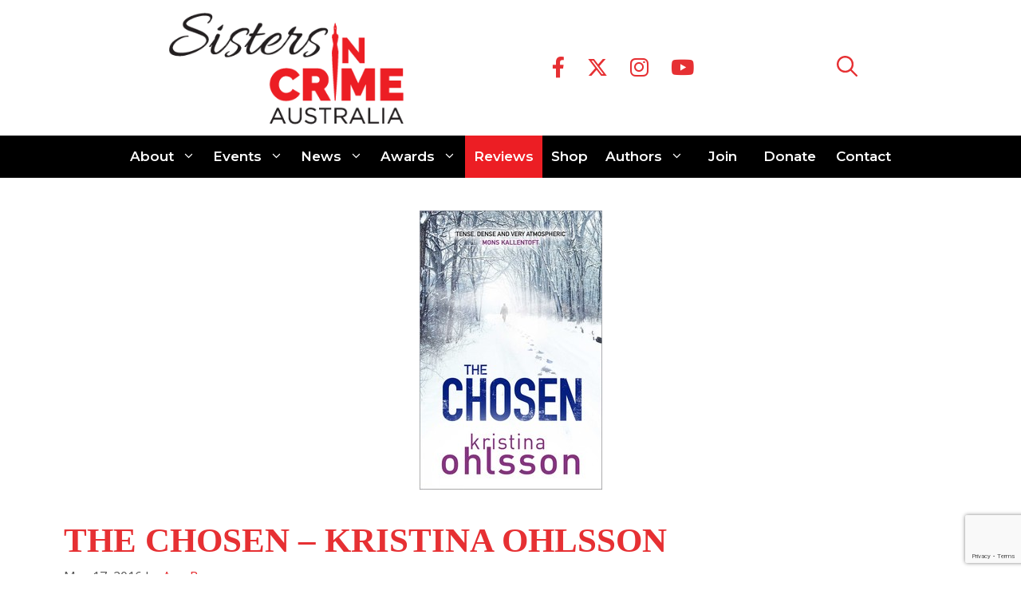

--- FILE ---
content_type: text/html; charset=UTF-8
request_url: https://sistersincrime.org.au/the-chosen-kristina-ohlsson/
body_size: 19913
content:
<!DOCTYPE html><html dir="ltr" lang="en-US" prefix="og: https://ogp.me/ns#"><head><meta charset="UTF-8"><title>The Chosen – Kristina Ohlsson - Sisters in Crime Australia</title><style>img:is([sizes="auto" i], [sizes^="auto," i]) { contain-intrinsic-size: 3000px 1500px }</style><meta name="description" content="Reviewer Phyllis King Simon &amp; Schuster UK Ltd 2015 Synopsis On a cold winter&#039;s day, a pre-school teacher is shot to death in front of parents and children at the Jewish Congregation in Stockholm. Just a few hours later two Jewish boys go missing on their way to tennis practice. A heavy snowstorm hits Stockholm" /><meta name="robots" content="max-image-preview:large" /><meta name="author" content="Ann Byrne"/><meta name="google-site-verification" content="6pD1hNTJTU27ZitSr7fIyA-d-sbQfJ__b1wSBL9gqLs" /><link rel="canonical" href="https://sistersincrime.org.au/the-chosen-kristina-ohlsson/" /><meta name="generator" content="All in One SEO (AIOSEO) 4.8.7.2" /><meta property="og:locale" content="en_US" /><meta property="og:site_name" content="Sisters in Crime Australia - Celebrating Women’s Crime Writing Since 1991" /><meta property="og:type" content="article" /><meta property="og:title" content="The Chosen – Kristina Ohlsson - Sisters in Crime Australia" /><meta property="og:description" content="Reviewer Phyllis King Simon &amp; Schuster UK Ltd 2015 Synopsis On a cold winter&#039;s day, a pre-school teacher is shot to death in front of parents and children at the Jewish Congregation in Stockholm. Just a few hours later two Jewish boys go missing on their way to tennis practice. A heavy snowstorm hits Stockholm" /><meta property="og:url" content="https://sistersincrime.org.au/the-chosen-kristina-ohlsson/" /><meta property="og:image" content="https://sistersincrime.org.au/wp-content/uploads/2021/01/Sisters-in-Crime-Logo-375x178-1.png" /><meta property="og:image:secure_url" content="https://sistersincrime.org.au/wp-content/uploads/2021/01/Sisters-in-Crime-Logo-375x178-1.png" /><meta property="article:published_time" content="2016-05-16T23:02:31+00:00" /><meta property="article:modified_time" content="2016-05-16T23:02:31+00:00" /><meta property="article:publisher" content="https://www.facebook.com/SistersInCrimeAustralia" /><meta name="twitter:card" content="summary_large_image" /><meta name="twitter:site" content="@SistersinCrimeA" /><meta name="twitter:title" content="The Chosen – Kristina Ohlsson - Sisters in Crime Australia" /><meta name="twitter:description" content="Reviewer Phyllis King Simon &amp; Schuster UK Ltd 2015 Synopsis On a cold winter&#039;s day, a pre-school teacher is shot to death in front of parents and children at the Jewish Congregation in Stockholm. Just a few hours later two Jewish boys go missing on their way to tennis practice. A heavy snowstorm hits Stockholm" /><meta name="twitter:creator" content="@SistersinCrimeA" /><meta name="twitter:image" content="https://sistersincrime.org.au/wp-content/uploads/2021/01/Sisters-in-Crime-Logo-375x178-1.png" /> <script type="application/ld+json" class="aioseo-schema">{"@context":"https:\/\/schema.org","@graph":[{"@type":"BlogPosting","@id":"https:\/\/sistersincrime.org.au\/the-chosen-kristina-ohlsson\/#blogposting","name":"The Chosen \u2013 Kristina Ohlsson - Sisters in Crime Australia","headline":"The Chosen &#8211; Kristina Ohlsson","author":{"@id":"https:\/\/sistersincrime.org.au\/author\/ann\/#author"},"publisher":{"@id":"https:\/\/sistersincrime.org.au\/#organization"},"image":{"@type":"ImageObject","url":"https:\/\/sistersincrime.org.au\/wp-content\/uploads\/2016\/05\/chosen.jpg","width":229,"height":350},"datePublished":"2016-05-17T09:02:31+10:00","dateModified":"2016-05-17T09:02:31+10:00","inLanguage":"en-US","mainEntityOfPage":{"@id":"https:\/\/sistersincrime.org.au\/the-chosen-kristina-ohlsson\/#webpage"},"isPartOf":{"@id":"https:\/\/sistersincrime.org.au\/the-chosen-kristina-ohlsson\/#webpage"},"articleSection":"Reviews"},{"@type":"BreadcrumbList","@id":"https:\/\/sistersincrime.org.au\/the-chosen-kristina-ohlsson\/#breadcrumblist","itemListElement":[{"@type":"ListItem","@id":"https:\/\/sistersincrime.org.au#listItem","position":1,"name":"Home","item":"https:\/\/sistersincrime.org.au","nextItem":{"@type":"ListItem","@id":"https:\/\/sistersincrime.org.au\/category\/reviews\/#listItem","name":"Reviews"}},{"@type":"ListItem","@id":"https:\/\/sistersincrime.org.au\/category\/reviews\/#listItem","position":2,"name":"Reviews","item":"https:\/\/sistersincrime.org.au\/category\/reviews\/","nextItem":{"@type":"ListItem","@id":"https:\/\/sistersincrime.org.au\/the-chosen-kristina-ohlsson\/#listItem","name":"The Chosen &#8211; Kristina Ohlsson"},"previousItem":{"@type":"ListItem","@id":"https:\/\/sistersincrime.org.au#listItem","name":"Home"}},{"@type":"ListItem","@id":"https:\/\/sistersincrime.org.au\/the-chosen-kristina-ohlsson\/#listItem","position":3,"name":"The Chosen &#8211; Kristina Ohlsson","previousItem":{"@type":"ListItem","@id":"https:\/\/sistersincrime.org.au\/category\/reviews\/#listItem","name":"Reviews"}}]},{"@type":"Organization","@id":"https:\/\/sistersincrime.org.au\/#organization","name":"Sisters in Crime Australia","description":"Celebrating Women\u2019s Crime Writing Since 1991","url":"https:\/\/sistersincrime.org.au\/","logo":{"@type":"ImageObject","url":"https:\/\/sistersincrime.org.au\/wp-content\/uploads\/2021\/01\/Sisters-in-Crime-Logo-375x178-1.png","@id":"https:\/\/sistersincrime.org.au\/the-chosen-kristina-ohlsson\/#organizationLogo","width":375,"height":178},"image":{"@id":"https:\/\/sistersincrime.org.au\/the-chosen-kristina-ohlsson\/#organizationLogo"},"sameAs":["https:\/\/www.facebook.com\/SistersInCrimeAustralia","https:\/\/twitter.com\/SistersinCrimeA","https:\/\/www.instagram.com\/sistersincrimeau\/","https:\/\/www.youtube.com\/channel\/UC83cnF8LjiaUAk6RTIAJkNg"]},{"@type":"Person","@id":"https:\/\/sistersincrime.org.au\/author\/ann\/#author","url":"https:\/\/sistersincrime.org.au\/author\/ann\/","name":"Ann Byrne","image":{"@type":"ImageObject","@id":"https:\/\/sistersincrime.org.au\/the-chosen-kristina-ohlsson\/#authorImage","url":"https:\/\/secure.gravatar.com\/avatar\/9bc1808d2be7f62d3c7dc669a21f7a2019611c29758600bb2fad73e956c2603a?s=96&d=mm&r=g","width":96,"height":96,"caption":"Ann Byrne"}},{"@type":"WebPage","@id":"https:\/\/sistersincrime.org.au\/the-chosen-kristina-ohlsson\/#webpage","url":"https:\/\/sistersincrime.org.au\/the-chosen-kristina-ohlsson\/","name":"The Chosen \u2013 Kristina Ohlsson - Sisters in Crime Australia","description":"Reviewer Phyllis King Simon & Schuster UK Ltd 2015 Synopsis On a cold winter's day, a pre-school teacher is shot to death in front of parents and children at the Jewish Congregation in Stockholm. Just a few hours later two Jewish boys go missing on their way to tennis practice. A heavy snowstorm hits Stockholm","inLanguage":"en-US","isPartOf":{"@id":"https:\/\/sistersincrime.org.au\/#website"},"breadcrumb":{"@id":"https:\/\/sistersincrime.org.au\/the-chosen-kristina-ohlsson\/#breadcrumblist"},"author":{"@id":"https:\/\/sistersincrime.org.au\/author\/ann\/#author"},"creator":{"@id":"https:\/\/sistersincrime.org.au\/author\/ann\/#author"},"image":{"@type":"ImageObject","url":"https:\/\/sistersincrime.org.au\/wp-content\/uploads\/2016\/05\/chosen.jpg","@id":"https:\/\/sistersincrime.org.au\/the-chosen-kristina-ohlsson\/#mainImage","width":229,"height":350},"primaryImageOfPage":{"@id":"https:\/\/sistersincrime.org.au\/the-chosen-kristina-ohlsson\/#mainImage"},"datePublished":"2016-05-17T09:02:31+10:00","dateModified":"2016-05-17T09:02:31+10:00"},{"@type":"WebSite","@id":"https:\/\/sistersincrime.org.au\/#website","url":"https:\/\/sistersincrime.org.au\/","name":"Sisters in Crime Australia","description":"Celebrating Women\u2019s Crime Writing Since 1991","inLanguage":"en-US","publisher":{"@id":"https:\/\/sistersincrime.org.au\/#organization"}}]}</script> <meta name="viewport" content="width=device-width, initial-scale=1"><link rel='dns-prefetch' href='//widgetlogic.org' /><link rel='dns-prefetch' href='//use.fontawesome.com' /><link href='https://fonts.gstatic.com' crossorigin rel='preconnect' /><link href='https://fonts.googleapis.com' crossorigin rel='preconnect' /><link rel="alternate" type="application/rss+xml" title="Sisters in Crime Australia &raquo; Feed" href="https://sistersincrime.org.au/feed/" /><link rel="alternate" type="application/rss+xml" title="Sisters in Crime Australia &raquo; Comments Feed" href="https://sistersincrime.org.au/comments/feed/" /><link rel="alternate" type="text/calendar" title="Sisters in Crime Australia &raquo; iCal Feed" href="https://sistersincrime.org.au/events/?ical=1" />
 <script src="//www.googletagmanager.com/gtag/js?id=G-EL2VHKDR99"  data-cfasync="false" data-wpfc-render="false" async></script> <script data-cfasync="false" data-wpfc-render="false">var mi_version = '9.8.0';
				var mi_track_user = true;
				var mi_no_track_reason = '';
								var MonsterInsightsDefaultLocations = {"page_location":"https:\/\/sistersincrime.org.au\/the-chosen-kristina-ohlsson\/"};
								if ( typeof MonsterInsightsPrivacyGuardFilter === 'function' ) {
					var MonsterInsightsLocations = (typeof MonsterInsightsExcludeQuery === 'object') ? MonsterInsightsPrivacyGuardFilter( MonsterInsightsExcludeQuery ) : MonsterInsightsPrivacyGuardFilter( MonsterInsightsDefaultLocations );
				} else {
					var MonsterInsightsLocations = (typeof MonsterInsightsExcludeQuery === 'object') ? MonsterInsightsExcludeQuery : MonsterInsightsDefaultLocations;
				}

								var disableStrs = [
										'ga-disable-G-EL2VHKDR99',
									];

				/* Function to detect opted out users */
				function __gtagTrackerIsOptedOut() {
					for (var index = 0; index < disableStrs.length; index++) {
						if (document.cookie.indexOf(disableStrs[index] + '=true') > -1) {
							return true;
						}
					}

					return false;
				}

				/* Disable tracking if the opt-out cookie exists. */
				if (__gtagTrackerIsOptedOut()) {
					for (var index = 0; index < disableStrs.length; index++) {
						window[disableStrs[index]] = true;
					}
				}

				/* Opt-out function */
				function __gtagTrackerOptout() {
					for (var index = 0; index < disableStrs.length; index++) {
						document.cookie = disableStrs[index] + '=true; expires=Thu, 31 Dec 2099 23:59:59 UTC; path=/';
						window[disableStrs[index]] = true;
					}
				}

				if ('undefined' === typeof gaOptout) {
					function gaOptout() {
						__gtagTrackerOptout();
					}
				}
								window.dataLayer = window.dataLayer || [];

				window.MonsterInsightsDualTracker = {
					helpers: {},
					trackers: {},
				};
				if (mi_track_user) {
					function __gtagDataLayer() {
						dataLayer.push(arguments);
					}

					function __gtagTracker(type, name, parameters) {
						if (!parameters) {
							parameters = {};
						}

						if (parameters.send_to) {
							__gtagDataLayer.apply(null, arguments);
							return;
						}

						if (type === 'event') {
														parameters.send_to = monsterinsights_frontend.v4_id;
							var hookName = name;
							if (typeof parameters['event_category'] !== 'undefined') {
								hookName = parameters['event_category'] + ':' + name;
							}

							if (typeof MonsterInsightsDualTracker.trackers[hookName] !== 'undefined') {
								MonsterInsightsDualTracker.trackers[hookName](parameters);
							} else {
								__gtagDataLayer('event', name, parameters);
							}
							
						} else {
							__gtagDataLayer.apply(null, arguments);
						}
					}

					__gtagTracker('js', new Date());
					__gtagTracker('set', {
						'developer_id.dZGIzZG': true,
											});
					if ( MonsterInsightsLocations.page_location ) {
						__gtagTracker('set', MonsterInsightsLocations);
					}
										__gtagTracker('config', 'G-EL2VHKDR99', {"forceSSL":"true","link_attribution":"true"} );
										window.gtag = __gtagTracker;										(function () {
						/* https://developers.google.com/analytics/devguides/collection/analyticsjs/ */
						/* ga and __gaTracker compatibility shim. */
						var noopfn = function () {
							return null;
						};
						var newtracker = function () {
							return new Tracker();
						};
						var Tracker = function () {
							return null;
						};
						var p = Tracker.prototype;
						p.get = noopfn;
						p.set = noopfn;
						p.send = function () {
							var args = Array.prototype.slice.call(arguments);
							args.unshift('send');
							__gaTracker.apply(null, args);
						};
						var __gaTracker = function () {
							var len = arguments.length;
							if (len === 0) {
								return;
							}
							var f = arguments[len - 1];
							if (typeof f !== 'object' || f === null || typeof f.hitCallback !== 'function') {
								if ('send' === arguments[0]) {
									var hitConverted, hitObject = false, action;
									if ('event' === arguments[1]) {
										if ('undefined' !== typeof arguments[3]) {
											hitObject = {
												'eventAction': arguments[3],
												'eventCategory': arguments[2],
												'eventLabel': arguments[4],
												'value': arguments[5] ? arguments[5] : 1,
											}
										}
									}
									if ('pageview' === arguments[1]) {
										if ('undefined' !== typeof arguments[2]) {
											hitObject = {
												'eventAction': 'page_view',
												'page_path': arguments[2],
											}
										}
									}
									if (typeof arguments[2] === 'object') {
										hitObject = arguments[2];
									}
									if (typeof arguments[5] === 'object') {
										Object.assign(hitObject, arguments[5]);
									}
									if ('undefined' !== typeof arguments[1].hitType) {
										hitObject = arguments[1];
										if ('pageview' === hitObject.hitType) {
											hitObject.eventAction = 'page_view';
										}
									}
									if (hitObject) {
										action = 'timing' === arguments[1].hitType ? 'timing_complete' : hitObject.eventAction;
										hitConverted = mapArgs(hitObject);
										__gtagTracker('event', action, hitConverted);
									}
								}
								return;
							}

							function mapArgs(args) {
								var arg, hit = {};
								var gaMap = {
									'eventCategory': 'event_category',
									'eventAction': 'event_action',
									'eventLabel': 'event_label',
									'eventValue': 'event_value',
									'nonInteraction': 'non_interaction',
									'timingCategory': 'event_category',
									'timingVar': 'name',
									'timingValue': 'value',
									'timingLabel': 'event_label',
									'page': 'page_path',
									'location': 'page_location',
									'title': 'page_title',
									'referrer' : 'page_referrer',
								};
								for (arg in args) {
																		if (!(!args.hasOwnProperty(arg) || !gaMap.hasOwnProperty(arg))) {
										hit[gaMap[arg]] = args[arg];
									} else {
										hit[arg] = args[arg];
									}
								}
								return hit;
							}

							try {
								f.hitCallback();
							} catch (ex) {
							}
						};
						__gaTracker.create = newtracker;
						__gaTracker.getByName = newtracker;
						__gaTracker.getAll = function () {
							return [];
						};
						__gaTracker.remove = noopfn;
						__gaTracker.loaded = true;
						window['__gaTracker'] = __gaTracker;
					})();
									} else {
										console.log("");
					(function () {
						function __gtagTracker() {
							return null;
						}

						window['__gtagTracker'] = __gtagTracker;
						window['gtag'] = __gtagTracker;
					})();
									}</script> <link rel='stylesheet' id='generate-fonts-css' href='//fonts.googleapis.com/css?family=Open+Sans:300,300italic,regular,italic,600,600italic,700,700italic,800,800italic|Quattrocento:regular,700|Montserrat:100,100italic,200,200italic,300,300italic,regular,italic,500,500italic,600,600italic,700,700italic,800,800italic,900,900italic' media='all' /><link data-optimized="1" rel='stylesheet' id='pfc-style-css' href='https://sistersincrime.org.au/wp-content/litespeed/css/370b300423ebd7451216e1745f0d3128.css?ver=aa891' media='all' /><style id='wp-block-library-inline-css'>:root{--wp-admin-theme-color:#007cba;--wp-admin-theme-color--rgb:0,124,186;--wp-admin-theme-color-darker-10:#006ba1;--wp-admin-theme-color-darker-10--rgb:0,107,161;--wp-admin-theme-color-darker-20:#005a87;--wp-admin-theme-color-darker-20--rgb:0,90,135;--wp-admin-border-width-focus:2px;--wp-block-synced-color:#7a00df;--wp-block-synced-color--rgb:122,0,223;--wp-bound-block-color:var(--wp-block-synced-color)}@media (min-resolution:192dpi){:root{--wp-admin-border-width-focus:1.5px}}.wp-element-button{cursor:pointer}:root{--wp--preset--font-size--normal:16px;--wp--preset--font-size--huge:42px}:root .has-very-light-gray-background-color{background-color:#eee}:root .has-very-dark-gray-background-color{background-color:#313131}:root .has-very-light-gray-color{color:#eee}:root .has-very-dark-gray-color{color:#313131}:root .has-vivid-green-cyan-to-vivid-cyan-blue-gradient-background{background:linear-gradient(135deg,#00d084,#0693e3)}:root .has-purple-crush-gradient-background{background:linear-gradient(135deg,#34e2e4,#4721fb 50%,#ab1dfe)}:root .has-hazy-dawn-gradient-background{background:linear-gradient(135deg,#faaca8,#dad0ec)}:root .has-subdued-olive-gradient-background{background:linear-gradient(135deg,#fafae1,#67a671)}:root .has-atomic-cream-gradient-background{background:linear-gradient(135deg,#fdd79a,#004a59)}:root .has-nightshade-gradient-background{background:linear-gradient(135deg,#330968,#31cdcf)}:root .has-midnight-gradient-background{background:linear-gradient(135deg,#020381,#2874fc)}.has-regular-font-size{font-size:1em}.has-larger-font-size{font-size:2.625em}.has-normal-font-size{font-size:var(--wp--preset--font-size--normal)}.has-huge-font-size{font-size:var(--wp--preset--font-size--huge)}.has-text-align-center{text-align:center}.has-text-align-left{text-align:left}.has-text-align-right{text-align:right}#end-resizable-editor-section{display:none}.aligncenter{clear:both}.items-justified-left{justify-content:flex-start}.items-justified-center{justify-content:center}.items-justified-right{justify-content:flex-end}.items-justified-space-between{justify-content:space-between}.screen-reader-text{border:0;clip-path:inset(50%);height:1px;margin:-1px;overflow:hidden;padding:0;position:absolute;width:1px;word-wrap:normal!important}.screen-reader-text:focus{background-color:#ddd;clip-path:none;color:#444;display:block;font-size:1em;height:auto;left:5px;line-height:normal;padding:15px 23px 14px;text-decoration:none;top:5px;width:auto;z-index:100000}html :where(.has-border-color){border-style:solid}html :where([style*=border-top-color]){border-top-style:solid}html :where([style*=border-right-color]){border-right-style:solid}html :where([style*=border-bottom-color]){border-bottom-style:solid}html :where([style*=border-left-color]){border-left-style:solid}html :where([style*=border-width]){border-style:solid}html :where([style*=border-top-width]){border-top-style:solid}html :where([style*=border-right-width]){border-right-style:solid}html :where([style*=border-bottom-width]){border-bottom-style:solid}html :where([style*=border-left-width]){border-left-style:solid}html :where(img[class*=wp-image-]){height:auto;max-width:100%}:where(figure){margin:0 0 1em}html :where(.is-position-sticky){--wp-admin--admin-bar--position-offset:var(--wp-admin--admin-bar--height,0px)}@media screen and (max-width:600px){html :where(.is-position-sticky){--wp-admin--admin-bar--position-offset:0px}}</style><style id='classic-theme-styles-inline-css'>/*! This file is auto-generated */
.wp-block-button__link{color:#fff;background-color:#32373c;border-radius:9999px;box-shadow:none;text-decoration:none;padding:calc(.667em + 2px) calc(1.333em + 2px);font-size:1.125em}.wp-block-file__button{background:#32373c;color:#fff;text-decoration:none}</style><link data-optimized="1" rel='stylesheet' id='block-widget-css' href='https://sistersincrime.org.au/wp-content/litespeed/css/478d7374c9c2ee0b0cef4e056235069c.css?ver=bac6c' media='all' /><link data-optimized="1" rel='stylesheet' id='contact-form-7-css' href='https://sistersincrime.org.au/wp-content/litespeed/css/3f4e4b7689faadf116fae5cb4cafacfb.css?ver=b80a6' media='all' /><link data-optimized="1" rel='stylesheet' id='bwg_fonts-css' href='https://sistersincrime.org.au/wp-content/litespeed/css/d108f733cfc052c23a99159eee878050.css?ver=6e779' media='all' /><link data-optimized="1" rel='stylesheet' id='sumoselect-css' href='https://sistersincrime.org.au/wp-content/litespeed/css/398d58f1ddffd92975481cd7292d5939.css?ver=a38ff' media='all' /><link data-optimized="1" rel='stylesheet' id='mCustomScrollbar-css' href='https://sistersincrime.org.au/wp-content/litespeed/css/2d75a738abbcaa00cda20ba565fab39e.css?ver=63def' media='all' /><link data-optimized="1" rel='stylesheet' id='bwg_frontend-css' href='https://sistersincrime.org.au/wp-content/litespeed/css/d1002bba937fd423f43f17fcb7b001f3.css?ver=fe823' media='all' /><link data-optimized="1" rel='stylesheet' id='wp-show-posts-css' href='https://sistersincrime.org.au/wp-content/litespeed/css/1aba3c790514dcac6626471f3f393ba2.css?ver=15b5f' media='all' /><link data-optimized="1" rel='stylesheet' id='wp-show-posts-pro-css' href='https://sistersincrime.org.au/wp-content/litespeed/css/a13f5ec15a063facd48f09a92b59c659.css?ver=3d24a' media='all' /><link data-optimized="1" rel='stylesheet' id='generate-widget-areas-css' href='https://sistersincrime.org.au/wp-content/litespeed/css/4670c6fb0c2f245d64b5f674bf4935ef.css?ver=c509b' media='all' /><link data-optimized="1" rel='stylesheet' id='generate-style-css' href='https://sistersincrime.org.au/wp-content/litespeed/css/19564971d4a4a2d8514876a9f59164b0.css?ver=7c4e6' media='all' /><style id='generate-style-inline-css'>body{background-color:#ffffff;color:#222222;}a{color:#e63033;}a:hover, a:focus, a:active{color:#000000;}.wp-block-group__inner-container{max-width:1200px;margin-left:auto;margin-right:auto;}@media (max-width: 500px) and (min-width: 221px){.inside-header{display:flex;flex-direction:column;align-items:center;}.site-logo, .site-branding{margin-bottom:1.5em;}#site-navigation{margin:0 auto;}.header-widget{margin-top:1.5em;}}.generate-back-to-top{font-size:20px;border-radius:3px;position:fixed;bottom:30px;right:30px;line-height:40px;width:40px;text-align:center;z-index:10;transition:opacity 300ms ease-in-out;opacity:0.1;transform:translateY(1000px);}.generate-back-to-top__show{opacity:1;transform:translateY(0);}.navigation-search{position:absolute;left:-99999px;pointer-events:none;visibility:hidden;z-index:20;width:100%;top:0;transition:opacity 100ms ease-in-out;opacity:0;}.navigation-search.nav-search-active{left:0;right:0;pointer-events:auto;visibility:visible;opacity:1;}.navigation-search input[type="search"]{outline:0;border:0;vertical-align:bottom;line-height:1;opacity:0.9;width:100%;z-index:20;border-radius:0;-webkit-appearance:none;height:60px;}.navigation-search input::-ms-clear{display:none;width:0;height:0;}.navigation-search input::-ms-reveal{display:none;width:0;height:0;}.navigation-search input::-webkit-search-decoration, .navigation-search input::-webkit-search-cancel-button, .navigation-search input::-webkit-search-results-button, .navigation-search input::-webkit-search-results-decoration{display:none;}.gen-sidebar-nav .navigation-search{top:auto;bottom:0;}:root{--contrast:#222222;--contrast-2:#575760;--contrast-3:#b2b2be;--base:#f0f0f0;--base-2:#f7f8f9;--base-3:#ffffff;--accent:#1e73be;}:root .has-contrast-color{color:var(--contrast);}:root .has-contrast-background-color{background-color:var(--contrast);}:root .has-contrast-2-color{color:var(--contrast-2);}:root .has-contrast-2-background-color{background-color:var(--contrast-2);}:root .has-contrast-3-color{color:var(--contrast-3);}:root .has-contrast-3-background-color{background-color:var(--contrast-3);}:root .has-base-color{color:var(--base);}:root .has-base-background-color{background-color:var(--base);}:root .has-base-2-color{color:var(--base-2);}:root .has-base-2-background-color{background-color:var(--base-2);}:root .has-base-3-color{color:var(--base-3);}:root .has-base-3-background-color{background-color:var(--base-3);}:root .has-accent-color{color:var(--accent);}:root .has-accent-background-color{background-color:var(--accent);}body, button, input, select, textarea{font-family:"Open Sans", sans-serif;font-size:19px;}body{line-height:1.5;}.entry-content > [class*="wp-block-"]:not(:last-child):not(.wp-block-heading){margin-bottom:1.5em;}.main-navigation a, .menu-toggle{font-family:"Quattrocento", serif;font-weight:800;font-size:26px;}.main-navigation .menu-bar-items{font-size:26px;}.main-navigation .main-nav ul ul li a{font-size:23px;}.sidebar .widget, .footer-widgets .widget{font-size:17px;}button:not(.menu-toggle),html input[type="button"],input[type="reset"],input[type="submit"],.button,.wp-block-button .wp-block-button__link{font-size:16px;}h1{font-family:"Century Gothic";font-weight:800;text-transform:uppercase;font-size:43px;}h4{font-weight:600;font-size:23px;line-height:1.3em;}@media (max-width:768px){.main-title{font-size:20px;}h1{font-size:31px;}h2{font-size:27px;}h3{font-size:24px;}h4{font-size:22px;}h5{font-size:19px;}}.top-bar{background-color:#636363;color:#ffffff;}.top-bar a{color:#ffffff;}.top-bar a:hover{color:#303030;}.site-header{background-color:#ffffff;}.main-title a,.main-title a:hover{color:#515151;}.site-description{color:#757575;}.mobile-menu-control-wrapper .menu-toggle,.mobile-menu-control-wrapper .menu-toggle:hover,.mobile-menu-control-wrapper .menu-toggle:focus,.has-inline-mobile-toggle #site-navigation.toggled{background-color:rgba(0, 0, 0, 0.02);}.main-navigation,.main-navigation ul ul{background-color:#ffffff;}.main-navigation .main-nav ul li a, .main-navigation .menu-toggle, .main-navigation .menu-bar-items{color:#e63033;}.main-navigation .main-nav ul li:not([class*="current-menu-"]):hover > a, .main-navigation .main-nav ul li:not([class*="current-menu-"]):focus > a, .main-navigation .main-nav ul li.sfHover:not([class*="current-menu-"]) > a, .main-navigation .menu-bar-item:hover > a, .main-navigation .menu-bar-item.sfHover > a{color:#231f20;background-color:#ffffff;}button.menu-toggle:hover,button.menu-toggle:focus{color:#e63033;}.main-navigation .main-nav ul li[class*="current-menu-"] > a{color:#231f20;background-color:#ffffff;}.navigation-search input[type="search"],.navigation-search input[type="search"]:active, .navigation-search input[type="search"]:focus, .main-navigation .main-nav ul li.search-item.active > a, .main-navigation .menu-bar-items .search-item.active > a{color:#231f20;background-color:#ffffff;}.main-navigation ul ul{background-color:#eaeaea;}.main-navigation .main-nav ul ul li a{color:#515151;}.main-navigation .main-nav ul ul li:not([class*="current-menu-"]):hover > a,.main-navigation .main-nav ul ul li:not([class*="current-menu-"]):focus > a, .main-navigation .main-nav ul ul li.sfHover:not([class*="current-menu-"]) > a{color:#7a8896;background-color:#eaeaea;}.main-navigation .main-nav ul ul li[class*="current-menu-"] > a{color:#231f20;background-color:#eaeaea;}.separate-containers .inside-article, .separate-containers .comments-area, .separate-containers .page-header, .one-container .container, .separate-containers .paging-navigation, .inside-page-header{background-color:#ffffff;}.entry-title a{color:#222222;}.entry-title a:hover{color:#55555e;}.entry-meta{color:#595959;}h1{color:#e63033;}h2{color:#222222;}h3{color:#e63033;}h4{color:#222222;}h5{color:#e63033;}.sidebar .widget{background-color:#ffffff;}.footer-widgets{background-color:#ffffff;}.footer-widgets .widget-title{color:#000000;}.site-info{color:#ffffff;background-color:#141414;}.site-info a{color:#ffffff;}.site-info a:hover{color:#d3d3d3;}.footer-bar .widget_nav_menu .current-menu-item a{color:#d3d3d3;}input[type="text"],input[type="email"],input[type="url"],input[type="password"],input[type="search"],input[type="tel"],input[type="number"],textarea,select{color:#666666;background-color:#fafafa;border-color:#cccccc;}input[type="text"]:focus,input[type="email"]:focus,input[type="url"]:focus,input[type="password"]:focus,input[type="search"]:focus,input[type="tel"]:focus,input[type="number"]:focus,textarea:focus,select:focus{color:#666666;background-color:#ffffff;border-color:#bfbfbf;}button,html input[type="button"],input[type="reset"],input[type="submit"],a.button,a.wp-block-button__link:not(.has-background){color:#ffffff;background-color:#222222;}button:hover,html input[type="button"]:hover,input[type="reset"]:hover,input[type="submit"]:hover,a.button:hover,button:focus,html input[type="button"]:focus,input[type="reset"]:focus,input[type="submit"]:focus,a.button:focus,a.wp-block-button__link:not(.has-background):active,a.wp-block-button__link:not(.has-background):focus,a.wp-block-button__link:not(.has-background):hover{color:#e63033;background-color:#000000;}a.generate-back-to-top{background-color:rgba( 0,0,0,0.4 );color:#ffffff;}a.generate-back-to-top:hover,a.generate-back-to-top:focus{background-color:rgba( 0,0,0,0.6 );color:#ffffff;}:root{--gp-search-modal-bg-color:var(--base-3);--gp-search-modal-text-color:var(--contrast);--gp-search-modal-overlay-bg-color:rgba(0,0,0,0.2);}@media (max-width: 220px){.main-navigation .menu-bar-item:hover > a, .main-navigation .menu-bar-item.sfHover > a{background:none;color:#e63033;}}.inside-header{padding:21px 34px 33px 28px;}.nav-below-header .main-navigation .inside-navigation.grid-container, .nav-above-header .main-navigation .inside-navigation.grid-container{padding:0px 20px 0px 14px;}.site-main .wp-block-group__inner-container{padding:40px;}.separate-containers .paging-navigation{padding-top:20px;padding-bottom:20px;}.entry-content .alignwide, body:not(.no-sidebar) .entry-content .alignfull{margin-left:-40px;width:calc(100% + 80px);max-width:calc(100% + 80px);}.sidebar .widget, .page-header, .widget-area .main-navigation, .site-main > *{margin-bottom:1px;}.separate-containers .site-main{margin:1px;}.both-right .inside-left-sidebar,.both-left .inside-left-sidebar{margin-right:0px;}.both-right .inside-right-sidebar,.both-left .inside-right-sidebar{margin-left:0px;}.separate-containers .featured-image{margin-top:1px;}.separate-containers .inside-right-sidebar, .separate-containers .inside-left-sidebar{margin-top:1px;margin-bottom:1px;}.main-navigation .main-nav ul li a,.menu-toggle,.main-navigation .menu-bar-item > a{padding-left:14px;padding-right:14px;line-height:150px;}.main-navigation .main-nav ul ul li a{padding:8px 14px 8px 14px;}.main-navigation ul ul{width:33px;}.navigation-search input[type="search"]{height:150px;}.rtl .menu-item-has-children .dropdown-menu-toggle{padding-left:14px;}.menu-item-has-children .dropdown-menu-toggle{padding-right:14px;}.menu-item-has-children ul .dropdown-menu-toggle{padding-top:8px;padding-bottom:8px;margin-top:-8px;}.rtl .main-navigation .main-nav ul li.menu-item-has-children > a{padding-right:14px;}@media (max-width:768px){.separate-containers .inside-article, .separate-containers .comments-area, .separate-containers .page-header, .separate-containers .paging-navigation, .one-container .site-content, .inside-page-header{padding:30px;}.site-main .wp-block-group__inner-container{padding:30px;}.inside-top-bar{padding-right:30px;padding-left:30px;}.inside-header{padding-right:30px;padding-left:30px;}.widget-area .widget{padding-top:30px;padding-right:30px;padding-bottom:30px;padding-left:30px;}.footer-widgets-container{padding-top:30px;padding-right:30px;padding-bottom:30px;padding-left:30px;}.inside-site-info{padding-right:30px;padding-left:30px;}.entry-content .alignwide, body:not(.no-sidebar) .entry-content .alignfull{margin-left:-30px;width:calc(100% + 60px);max-width:calc(100% + 60px);}.one-container .site-main .paging-navigation{margin-bottom:1px;}}/* End cached CSS */.is-right-sidebar{width:30%;}.is-left-sidebar{width:30%;}.site-content .content-area{width:100%;}@media (max-width: 220px){.main-navigation .menu-toggle,.sidebar-nav-mobile:not(#sticky-placeholder){display:block;}.main-navigation ul,.gen-sidebar-nav,.main-navigation:not(.slideout-navigation):not(.toggled) .main-nav > ul,.has-inline-mobile-toggle #site-navigation .inside-navigation > *:not(.navigation-search):not(.main-nav){display:none;}.nav-align-right .inside-navigation,.nav-align-center .inside-navigation{justify-content:space-between;}}
.dynamic-author-image-rounded{border-radius:100%;}.dynamic-featured-image, .dynamic-author-image{vertical-align:middle;}.one-container.blog .dynamic-content-template:not(:last-child), .one-container.archive .dynamic-content-template:not(:last-child){padding-bottom:0px;}.dynamic-entry-excerpt > p:last-child{margin-bottom:0px;}
.navigation-branding .main-title{font-weight:bold;text-transform:none;font-size:25px;}@media (max-width: 220px){.navigation-branding .main-title{font-size:20px;}}
@media (max-width: 220px){.main-navigation .menu-toggle,.main-navigation .mobile-bar-items a,.main-navigation .menu-bar-item > a{padding-left:58px;padding-right:58px;}.main-navigation .main-nav ul li a,.main-navigation .menu-toggle,.main-navigation .mobile-bar-items a,.main-navigation .menu-bar-item > a{line-height:142px;}.main-navigation .site-logo.navigation-logo img, .mobile-header-navigation .site-logo.mobile-header-logo img, .navigation-search input[type="search"]{height:142px;}}</style><link rel='stylesheet' id='bfa-font-awesome-css' href='https://use.fontawesome.com/releases/v5.15.4/css/all.css?ver=2.0.3' media='all' /><style id='generateblocks-inline-css'>:root{--gb-container-width:1200px;}.gb-container .wp-block-image img{vertical-align:middle;}.gb-grid-wrapper .wp-block-image{margin-bottom:0;}.gb-highlight{background:none;}.gb-shape{line-height:0;}</style><link data-optimized="1" rel='stylesheet' id='generate-blog-images-css' href='https://sistersincrime.org.au/wp-content/litespeed/css/709208167a3d3ab192b3ea7065b95dbe.css?ver=9cb07' media='all' /><link data-optimized="1" rel='stylesheet' id='generate-secondary-nav-css' href='https://sistersincrime.org.au/wp-content/litespeed/css/33f83a4417237e635d13ae8087e0a271.css?ver=140f5' media='all' /><style id='generate-secondary-nav-inline-css'>.secondary-navigation{background-color:#000000;}.secondary-nav-below-header .secondary-navigation .inside-navigation.grid-container, .secondary-nav-above-header .secondary-navigation .inside-navigation.grid-container{padding:0px 23px 0px 17px;}.secondary-navigation .main-nav ul li a,.secondary-navigation .menu-toggle,.secondary-menu-bar-items .menu-bar-item > a{color:#ffffff;font-family:"Montserrat", sans-serif;font-weight:600;font-size:17px;padding-left:11px;padding-right:11px;line-height:53px;}.secondary-navigation .secondary-menu-bar-items{color:#ffffff;font-size:17px;}button.secondary-menu-toggle:hover,button.secondary-menu-toggle:focus{color:#ffffff;}.widget-area .secondary-navigation{margin-bottom:1px;}.secondary-navigation ul ul{background-color:#000000;top:auto;}.secondary-navigation .main-nav ul ul li a{color:#ffffff;font-size:16px;padding-left:11px;padding-right:11px;}.secondary-navigation .menu-item-has-children .dropdown-menu-toggle{padding-right:11px;}.secondary-navigation .main-nav ul li:not([class*="current-menu-"]):hover > a, .secondary-navigation .main-nav ul li:not([class*="current-menu-"]):focus > a, .secondary-navigation .main-nav ul li.sfHover:not([class*="current-menu-"]) > a, .secondary-menu-bar-items .menu-bar-item:hover > a{color:#e63033;background-color:#000000;}.secondary-navigation .main-nav ul ul li:not([class*="current-menu-"]):hover > a,.secondary-navigation .main-nav ul ul li:not([class*="current-menu-"]):focus > a,.secondary-navigation .main-nav ul ul li.sfHover:not([class*="current-menu-"]) > a{color:#ffffff;background-color:#262626;}.secondary-navigation .main-nav ul li[class*="current-menu-"] > a{color:#ffffff;background-color:#ec1e24;}.secondary-navigation .main-nav ul ul li[class*="current-menu-"] > a{color:#ffffff;background-color:#000000;}.secondary-navigation.toggled .dropdown-menu-toggle:before{display:none;}@media (max-width: 220px) {.secondary-menu-bar-items .menu-bar-item:hover > a{background: none;color: #ffffff;}}</style><link data-optimized="1" rel='stylesheet' id='generate-secondary-nav-mobile-css' href='https://sistersincrime.org.au/wp-content/litespeed/css/f2825f5d2d82674174f044359ff47264.css?ver=7b3c5' media='all' /><link data-optimized="1" rel='stylesheet' id='generate-navigation-branding-css' href='https://sistersincrime.org.au/wp-content/litespeed/css/8234c18801986cef4548f4c23621ffdc.css?ver=6769c' media='all' /><style id='generate-navigation-branding-inline-css'>.main-navigation.has-branding .inside-navigation.grid-container, .main-navigation.has-branding.grid-container .inside-navigation:not(.grid-container){padding:0px 40px 0px 40px;}.main-navigation.has-branding:not(.grid-container) .inside-navigation:not(.grid-container) .navigation-branding{margin-left:10px;}.navigation-branding img, .site-logo.mobile-header-logo img{height:150px;width:auto;}.navigation-branding .main-title{line-height:150px;}@media (max-width: 220px){.main-navigation.has-branding.nav-align-center .menu-bar-items, .main-navigation.has-sticky-branding.navigation-stick.nav-align-center .menu-bar-items{margin-left:auto;}.navigation-branding{margin-right:auto;margin-left:10px;}.navigation-branding .main-title, .mobile-header-navigation .site-logo{margin-left:10px;}.main-navigation.has-branding .inside-navigation.grid-container{padding:0px;}.navigation-branding img, .site-logo.mobile-header-logo{height:142px;}.navigation-branding .main-title{line-height:142px;}}</style><link data-optimized="1" rel='stylesheet' id='hot-category-news-style-css' href='https://sistersincrime.org.au/wp-content/litespeed/css/db591e696d1db7d4a3d84d991946cc90.css?ver=4dff9' media='all' /> <script src="https://sistersincrime.org.au/wp-includes/js/jquery/jquery.min.js?ver=3.7.1" id="jquery-core-js"></script> <script data-optimized="1" src="https://sistersincrime.org.au/wp-content/litespeed/js/9bd59c2101240e0de1adc1cf2816ee63.js?ver=2839d" id="jquery-migrate-js"></script> <script data-optimized="1" src="https://sistersincrime.org.au/wp-content/litespeed/js/1aa35a8346af5035ab2731a92fb39f49.js?ver=1e051" id="pfc-custom-js"></script> <script src="https://sistersincrime.org.au/wp-content/plugins/google-analytics-for-wordpress/assets/js/frontend-gtag.min.js?ver=9.8.0" id="monsterinsights-frontend-script-js" async data-wp-strategy="async"></script> <script data-cfasync="false" data-wpfc-render="false" id='monsterinsights-frontend-script-js-extra'>var monsterinsights_frontend = {"js_events_tracking":"true","download_extensions":"doc,pdf,ppt,zip,xls,docx,pptx,xlsx","inbound_paths":"[{\"path\":\"\\\/go\\\/\",\"label\":\"affiliate\"},{\"path\":\"\\\/recommend\\\/\",\"label\":\"affiliate\"}]","home_url":"https:\/\/sistersincrime.org.au","hash_tracking":"false","v4_id":"G-EL2VHKDR99"};</script> <script data-optimized="1" src="https://sistersincrime.org.au/wp-content/litespeed/js/3d1b10a5093af0fb0290e86f187a5508.js?ver=8da3b" id="sumoselect-js"></script> <script data-optimized="1" src="https://sistersincrime.org.au/wp-content/litespeed/js/4cd06adf37fd236af10cb54a8e54b3bb.js?ver=c3542" id="bwg_mobile-js"></script> <script data-optimized="1" src="https://sistersincrime.org.au/wp-content/litespeed/js/0ec6be8700088170b33efa1e2ae095fb.js?ver=e32df" id="mCustomScrollbar-js"></script> <script data-optimized="1" src="https://sistersincrime.org.au/wp-content/litespeed/js/6f5152eb0861cc2a31de2ef4dd2de4c6.js?ver=63aeb" id="jquery-fullscreen-js"></script> <script id="bwg_frontend-js-extra">var bwg_objectsL10n = {"bwg_field_required":"field is required.","bwg_mail_validation":"This is not a valid email address.","bwg_search_result":"There are no images matching your search.","bwg_select_tag":"Select Tag","bwg_order_by":"Order By","bwg_search":"Search","bwg_show_ecommerce":"Show Ecommerce","bwg_hide_ecommerce":"Hide Ecommerce","bwg_show_comments":"Show Comments","bwg_hide_comments":"Hide Comments","bwg_restore":"Restore","bwg_maximize":"Maximize","bwg_fullscreen":"Fullscreen","bwg_exit_fullscreen":"Exit Fullscreen","bwg_search_tag":"SEARCH...","bwg_tag_no_match":"No tags found","bwg_all_tags_selected":"All tags selected","bwg_tags_selected":"tags selected","play":"Play","pause":"Pause","is_pro":"","bwg_play":"Play","bwg_pause":"Pause","bwg_hide_info":"Hide info","bwg_show_info":"Show info","bwg_hide_rating":"Hide rating","bwg_show_rating":"Show rating","ok":"Ok","cancel":"Cancel","select_all":"Select all","lazy_load":"0","lazy_loader":"https:\/\/sistersincrime.org.au\/wp-content\/plugins\/photo-gallery\/images\/ajax_loader.png","front_ajax":"0","bwg_tag_see_all":"see all tags","bwg_tag_see_less":"see less tags"};</script> <script data-optimized="1" src="https://sistersincrime.org.au/wp-content/litespeed/js/3ecfa4968117c6eabbc153c23f8629a9.js?ver=e1734" id="bwg_frontend-js"></script> <script>document.addEventListener('DOMContentLoaded', () => {
  const logo = document.querySelector('.custom-logo-link img');
  if (!logo) return;

  // Whenever any script tries to resize it, force reset.
  const fixLogo = () => {
    logo.style.width = 'auto';
    logo.style.maxWidth = '100%';
    logo.style.transform = 'none';
  };

  // Initial fix
  fixLogo();

  // Re-apply after layout or scroll changes
  ['load','scroll','resize'].forEach(ev =>
    window.addEventListener(ev, fixLogo, true)
  );

  // Optional: observe DOM mutations
  new MutationObserver(fixLogo).observe(document.body, {
    attributes: true, childList: true, subtree: true
  });
});</script><link rel="https://api.w.org/" href="https://sistersincrime.org.au/wp-json/" /><link rel="alternate" title="JSON" type="application/json" href="https://sistersincrime.org.au/wp-json/wp/v2/posts/2005" /><link rel="EditURI" type="application/rsd+xml" title="RSD" href="https://sistersincrime.org.au/xmlrpc.php?rsd" /><meta name="generator" content="WordPress 6.8.3" /><link rel='shortlink' href='https://sistersincrime.org.au/?p=2005' /><link rel="alternate" title="oEmbed (JSON)" type="application/json+oembed" href="https://sistersincrime.org.au/wp-json/oembed/1.0/embed?url=https%3A%2F%2Fsistersincrime.org.au%2Fthe-chosen-kristina-ohlsson%2F" /><link rel="alternate" title="oEmbed (XML)" type="text/xml+oembed" href="https://sistersincrime.org.au/wp-json/oembed/1.0/embed?url=https%3A%2F%2Fsistersincrime.org.au%2Fthe-chosen-kristina-ohlsson%2F&#038;format=xml" /><meta name="tec-api-version" content="v1"><meta name="tec-api-origin" content="https://sistersincrime.org.au"><link rel="alternate" href="https://sistersincrime.org.au/wp-json/tribe/events/v1/" /><link rel="stylesheet" href="https://cdnjs.cloudflare.com/ajax/libs/font-awesome/6.4.2/css/brands.min.css" integrity="sha512-W/zrbCncQnky/EzL+/AYwTtosvrM+YG/V6piQLSe2HuKS6cmbw89kjYkp3tWFn1dkWV7L1ruvJyKbLz73Vlgfg==" crossorigin="anonymous" referrerpolicy="no-referrer"/><style>.fa-brands, .fab.fa-twitter {
        font-family: 'Font Awesome 6 Brands';
        font-style: normal;
        font-weight: 400;
    }</style><meta name="generator" content="Powered by WPBakery Page Builder - drag and drop page builder for WordPress."/><link rel="icon" href="https://sistersincrime.org.au/wp-content/uploads/2021/01/cropped-scarlet-stiletto_550-32x32.gif" sizes="32x32" /><link rel="icon" href="https://sistersincrime.org.au/wp-content/uploads/2021/01/cropped-scarlet-stiletto_550-192x192.gif" sizes="192x192" /><link rel="apple-touch-icon" href="https://sistersincrime.org.au/wp-content/uploads/2021/01/cropped-scarlet-stiletto_550-180x180.gif" /><meta name="msapplication-TileImage" content="https://sistersincrime.org.au/wp-content/uploads/2021/01/cropped-scarlet-stiletto_550-270x270.gif" /><style id="wp-custom-css">a.gb-button-1fe15881 {
background:#111;	
}

.wp-block-post-excerpt__more-link {
	padding: 10px 20px;
	display: inline-block;
	color: #ffffff;
	background-color: #222222;
	margin-top: 10px;
}

.wp-block-post-excerpt__more-link:hover {
	color: #e63033;
	background-color: #000000;
}

.secondary-navigation ul ul {
	width:240px;
}

.nav-align-center .inside-navigation {
	max-width: 			1200px;
	margin-left: 		auto;
	margin-right: 		auto;
	justify-content: 	space-evenly;
}

.inside-navigation .nav-date {
	display:			none;
}



@media screen and (min-width: 768px) {
  .site-header .custom-logo-link img {
    width: auto;
    max-width: 100% !important;
    height: auto;
  }
}

@media (min-width: 768.98px) {
	.navigation-branding img,
	.site-logo.mobile-header-logo img {
		height:				170px
	}
	
	.main-nav-cta a {
		border-right: 		3px solid #000;
		min-width: 			78px;
		text-align: 		center;
	}
}

@media (max-width: 768px) {
	.navigation-branding img,
	.site-logo.mobile-header-logo img {
		height:				90px
	}
	.main-nav-cta a {
		border-bottom: 		3px solid #000;
	}
}

@media (min-width: 768.98px) and (max-width: 970px) {
	.secondary-navigation .main-nav ul li a {
		font-size: 			13px;
		padding-left: 		3px;
		padding-right: 		3px;
	}
}

.main-nav-cta a:hover {
	background-color:	#000;
	color:				#fff;
}
@media (max-width: 500px) and (min-width: 221px) {
	.site-logo,
	.site-branding {
		margin-bottom: 	0;
	}
	.main-navigation .main-nav ul li a {
		padding-left:	10px;
		padding-right:	10px;
	}
}
.main-navigation .main-nav ul li a,
.menu-toggle,
.main-navigation .menu-bar-item > a {
	line-height: 		105px;
}
@media (max-width: 919.98px) {
	.hide-narrow {
		display: 		none;
	}
}
@media (min-width: 920px) {
	.crm-contribution-page-id-3 > * {
		width: 		40% !important;
		float:		right;
		clear:		right;
	}
	.crm-contribution-page-id-3 > #intro_text {
		float: 		left;
		width: 		55% !important;
	}
	.crm-contribution-page-id-3 > #footer_text {
		display:	none;
	}
	.crm-contribution-page-id-3.crm-contribution-thankyou-form-block > * {
		float: 		left;
		width: 		90% 	!important;
	}
}
.crm-contribution-page-id-3 .label {
	text-align: 	left 	!important;
}
.crm-contribution-page-id-3 #email-Primary {
	width: 			calc(100% - 12px);
}
.crm-contribution-page-id-3 h4 {
	font-size: 		20px;
	line-height: 	1.5em;
}
.crm-contribution-page-id-3 #priceset-div:before {
	display: 			block;
	content: 			"Donate to support women crime writers";
	font-weight: 		600;
	font-size: 			20px;
	line-height: 		1.5em;
	color: 				#222222;
	margin-bottom: 		20px;
}
.messages.help {
	margin: 			20px 0 10px 0;
}
.shaded-bg {
	background: 		rgba(0,0,0,.05);
	padding: 			20px 20px 0 20px;
	margin: 			20px 0;
	float:				left;
	box-sizing:			border-box;
	width: 				100%;
}

#content .post-grid-custom .vc_gitem-animated-block {
    float: left;
    height: auto;
    width: 120px!important;
    margin-top: 25px;
}</style><noscript><style>.wpb_animate_when_almost_visible { opacity: 1; }</style></noscript></head><body class="wp-singular post-template-default single single-post postid-2005 single-format-standard wp-custom-logo wp-embed-responsive wp-theme-generatepress post-image-above-header post-image-aligned-center secondary-nav-below-header secondary-nav-aligned-center sticky-menu-fade tribe-no-js no-sidebar nav-below-header separate-containers nav-search-enabled header-aligned-left dropdown-hover featured-image-active wpb-js-composer js-comp-ver-8.6.1 vc_responsive" itemtype="https://schema.org/Blog" itemscope>
<a class="screen-reader-text skip-link" href="#content" title="Skip to content">Skip to content</a><nav class="has-branding main-navigation nav-align-center has-menu-bar-items sub-menu-right" id="site-navigation" aria-label="Primary"  itemtype="https://schema.org/SiteNavigationElement" itemscope><div class="inside-navigation"><div class="navigation-branding"><div class="site-logo">
<a href="https://sistersincrime.org.au/" title="Sisters in Crime Australia" rel="home">
<img  class="header-image is-logo-image" alt="Sisters in Crime Australia" src="https://sistersincrime.org.au/wp-content/uploads/2021/01/Sisters-in-Crime-Logo-375x178-1.png" title="Sisters in Crime Australia" srcset="https://sistersincrime.org.au/wp-content/uploads/2021/01/Sisters-in-Crime-Logo-375x178-1.png 1x, https://sistersincrime.org.au/wp-content/uploads/2021/01/Sisters-in-Crime-Logo-375.png 2x" width="375" height="178" />
</a></div></div><form method="get" class="search-form navigation-search" action="https://sistersincrime.org.au/">
<input type="search" class="search-field" value="" name="s" title="Search" /></form>				<button class="menu-toggle" aria-controls="primary-menu" aria-expanded="false">
<span class="gp-icon icon-menu-bars"><svg viewBox="0 0 512 512" aria-hidden="true" xmlns="http://www.w3.org/2000/svg" width="1em" height="1em"><path d="M0 96c0-13.255 10.745-24 24-24h464c13.255 0 24 10.745 24 24s-10.745 24-24 24H24c-13.255 0-24-10.745-24-24zm0 160c0-13.255 10.745-24 24-24h464c13.255 0 24 10.745 24 24s-10.745 24-24 24H24c-13.255 0-24-10.745-24-24zm0 160c0-13.255 10.745-24 24-24h464c13.255 0 24 10.745 24 24s-10.745 24-24 24H24c-13.255 0-24-10.745-24-24z" /></svg><svg viewBox="0 0 512 512" aria-hidden="true" xmlns="http://www.w3.org/2000/svg" width="1em" height="1em"><path d="M71.029 71.029c9.373-9.372 24.569-9.372 33.942 0L256 222.059l151.029-151.03c9.373-9.372 24.569-9.372 33.942 0 9.372 9.373 9.372 24.569 0 33.942L289.941 256l151.03 151.029c9.372 9.373 9.372 24.569 0 33.942-9.373 9.372-24.569 9.372-33.942 0L256 289.941l-151.029 151.03c-9.373 9.372-24.569 9.372-33.942 0-9.372-9.373-9.372-24.569 0-33.942L222.059 256 71.029 104.971c-9.372-9.373-9.372-24.569 0-33.942z" /></svg></span><span class="screen-reader-text">Menu</span>				</button><div id="primary-menu" class="main-nav"><ul id="menu-top-right" class=" menu sf-menu"><li id="menu-item-8834" class="menu-item menu-item-type-custom menu-item-object-custom menu-item-8834"><a target="_blank" href="https://www.facebook.com/SistersInCrimeAustralia"><i class="fa-brands fa-facebook-f"></i></a></li><li id="menu-item-8835" class="menu-item menu-item-type-custom menu-item-object-custom menu-item-8835"><a target="_blank" href="http://twitter.com/SistersinCrimeA"><i class="fa-brands fa-x-twitter"></i></a></li><li id="menu-item-9426" class="menu-item menu-item-type-custom menu-item-object-custom menu-item-9426"><a target="_blank" href="https://www.instagram.com/sistersincrimeau/"><i class="fa-brands fa-instagram"></i></a></li><li id="menu-item-9427" class="menu-item menu-item-type-custom menu-item-object-custom menu-item-9427"><a target="_blank" href="https://www.youtube.com/channel/UC83cnF8LjiaUAk6RTIAJkNg"><i class="fa-brands fa-youtube"></i></a></li></ul></div><div class="menu-bar-items"><span class="menu-bar-item search-item"><a aria-label="Open Search Bar" href="#"><span class="gp-icon icon-search"><svg viewBox="0 0 512 512" aria-hidden="true" xmlns="http://www.w3.org/2000/svg" width="1em" height="1em"><path fill-rule="evenodd" clip-rule="evenodd" d="M208 48c-88.366 0-160 71.634-160 160s71.634 160 160 160 160-71.634 160-160S296.366 48 208 48zM0 208C0 93.125 93.125 0 208 0s208 93.125 208 208c0 48.741-16.765 93.566-44.843 129.024l133.826 134.018c9.366 9.379 9.355 24.575-.025 33.941-9.379 9.366-24.575 9.355-33.941-.025L337.238 370.987C301.747 399.167 256.839 416 208 416 93.125 416 0 322.875 0 208z" /></svg><svg viewBox="0 0 512 512" aria-hidden="true" xmlns="http://www.w3.org/2000/svg" width="1em" height="1em"><path d="M71.029 71.029c9.373-9.372 24.569-9.372 33.942 0L256 222.059l151.029-151.03c9.373-9.372 24.569-9.372 33.942 0 9.372 9.373 9.372 24.569 0 33.942L289.941 256l151.03 151.029c9.372 9.373 9.372 24.569 0 33.942-9.373 9.372-24.569 9.372-33.942 0L256 289.941l-151.029 151.03c-9.373 9.372-24.569 9.372-33.942 0-9.372-9.373-9.372-24.569 0-33.942L222.059 256 71.029 104.971c-9.372-9.373-9.372-24.569 0-33.942z" /></svg></span></a></span></div></div></nav><nav id="secondary-navigation" aria-label="Secondary" class="secondary-navigation" itemtype="https://schema.org/SiteNavigationElement" itemscope><div class="inside-navigation"><div class="nav-date">
23 January 2026</div>
<button class="menu-toggle secondary-menu-toggle">
<span class="gp-icon icon-menu-bars"><svg viewBox="0 0 512 512" aria-hidden="true" xmlns="http://www.w3.org/2000/svg" width="1em" height="1em"><path d="M0 96c0-13.255 10.745-24 24-24h464c13.255 0 24 10.745 24 24s-10.745 24-24 24H24c-13.255 0-24-10.745-24-24zm0 160c0-13.255 10.745-24 24-24h464c13.255 0 24 10.745 24 24s-10.745 24-24 24H24c-13.255 0-24-10.745-24-24zm0 160c0-13.255 10.745-24 24-24h464c13.255 0 24 10.745 24 24s-10.745 24-24 24H24c-13.255 0-24-10.745-24-24z" /></svg><svg viewBox="0 0 512 512" aria-hidden="true" xmlns="http://www.w3.org/2000/svg" width="1em" height="1em"><path d="M71.029 71.029c9.373-9.372 24.569-9.372 33.942 0L256 222.059l151.029-151.03c9.373-9.372 24.569-9.372 33.942 0 9.372 9.373 9.372 24.569 0 33.942L289.941 256l151.03 151.029c9.372 9.373 9.372 24.569 0 33.942-9.373 9.372-24.569 9.372-33.942 0L256 289.941l-151.029 151.03c-9.373 9.372-24.569 9.372-33.942 0-9.372-9.373-9.372-24.569 0-33.942L222.059 256 71.029 104.971c-9.372-9.373-9.372-24.569 0-33.942z" /></svg></span><span class="mobile-menu">Main Menu</span>					</button><div class="main-nav"><ul id="menu-main-menu" class=" secondary-menu sf-menu"><li id="menu-item-1705" class="menu-item menu-item-type-custom menu-item-object-custom menu-item-has-children menu-item-1705"><a href="#">About<span role="presentation" class="dropdown-menu-toggle"><span class="gp-icon icon-arrow"><svg viewBox="0 0 330 512" aria-hidden="true" xmlns="http://www.w3.org/2000/svg" width="1em" height="1em"><path d="M305.913 197.085c0 2.266-1.133 4.815-2.833 6.514L171.087 335.593c-1.7 1.7-4.249 2.832-6.515 2.832s-4.815-1.133-6.515-2.832L26.064 203.599c-1.7-1.7-2.832-4.248-2.832-6.514s1.132-4.816 2.832-6.515l14.162-14.163c1.7-1.699 3.966-2.832 6.515-2.832 2.266 0 4.815 1.133 6.515 2.832l111.316 111.317 111.316-111.317c1.7-1.699 4.249-2.832 6.515-2.832s4.815 1.133 6.515 2.832l14.162 14.163c1.7 1.7 2.833 4.249 2.833 6.515z" /></svg></span></span></a><ul class="sub-menu"><li id="menu-item-9518" class="menu-item menu-item-type-post_type menu-item-object-page menu-item-9518"><a href="https://sistersincrime.org.au/about-us/">About Us</a></li><li id="menu-item-9428" class="menu-item menu-item-type-post_type menu-item-object-page menu-item-9428"><a href="https://sistersincrime.org.au/national-convenors/">National Convenors</a></li></ul></li><li id="menu-item-1723" class="menu-item menu-item-type-custom menu-item-object-custom menu-item-has-children menu-item-1723"><a href="#">Events<span role="presentation" class="dropdown-menu-toggle"><span class="gp-icon icon-arrow"><svg viewBox="0 0 330 512" aria-hidden="true" xmlns="http://www.w3.org/2000/svg" width="1em" height="1em"><path d="M305.913 197.085c0 2.266-1.133 4.815-2.833 6.514L171.087 335.593c-1.7 1.7-4.249 2.832-6.515 2.832s-4.815-1.133-6.515-2.832L26.064 203.599c-1.7-1.7-2.832-4.248-2.832-6.514s1.132-4.816 2.832-6.515l14.162-14.163c1.7-1.699 3.966-2.832 6.515-2.832 2.266 0 4.815 1.133 6.515 2.832l111.316 111.317 111.316-111.317c1.7-1.699 4.249-2.832 6.515-2.832s4.815 1.133 6.515 2.832l14.162 14.163c1.7 1.7 2.833 4.249 2.833 6.515z" /></svg></span></span></a><ul class="sub-menu"><li id="menu-item-9961" class="menu-item menu-item-type-custom menu-item-object-custom menu-item-9961"><a href="https://sistersincrime.org.au/events/list/">All Events</a></li><li id="menu-item-1724" class="menu-item menu-item-type-custom menu-item-object-custom menu-item-1724"><a href="http://www.sistersincrime.org.au/events/category/official-sisters-in-crime-events/list/">Sisters in Crime Events</a></li><li id="menu-item-1725" class="menu-item menu-item-type-custom menu-item-object-custom menu-item-1725"><a href="http://www.sistersincrime.org.au/events/category/affiliated-events/list/">Affiliated Events</a></li><li id="menu-item-1726" class="menu-item menu-item-type-custom menu-item-object-custom menu-item-1726"><a href="http://www.sistersincrime.org.au/events/category/author-events/list/">Author Events</a></li></ul></li><li id="menu-item-1719" class="menu-item menu-item-type-custom menu-item-object-custom menu-item-has-children menu-item-1719"><a href="/blog">News<span role="presentation" class="dropdown-menu-toggle"><span class="gp-icon icon-arrow"><svg viewBox="0 0 330 512" aria-hidden="true" xmlns="http://www.w3.org/2000/svg" width="1em" height="1em"><path d="M305.913 197.085c0 2.266-1.133 4.815-2.833 6.514L171.087 335.593c-1.7 1.7-4.249 2.832-6.515 2.832s-4.815-1.133-6.515-2.832L26.064 203.599c-1.7-1.7-2.832-4.248-2.832-6.514s1.132-4.816 2.832-6.515l14.162-14.163c1.7-1.699 3.966-2.832 6.515-2.832 2.266 0 4.815 1.133 6.515 2.832l111.316 111.317 111.316-111.317c1.7-1.699 4.249-2.832 6.515-2.832s4.815 1.133 6.515 2.832l14.162 14.163c1.7 1.7 2.833 4.249 2.833 6.515z" /></svg></span></span></a><ul class="sub-menu"><li id="menu-item-1720" class="menu-item menu-item-type-taxonomy menu-item-object-category menu-item-1720"><a href="https://sistersincrime.org.au/category/sisters-in-crime-news/">Sisters in Crime News</a></li><li id="menu-item-1722" class="menu-item menu-item-type-taxonomy menu-item-object-category menu-item-1722"><a href="https://sistersincrime.org.au/category/other-news/">Other News</a></li><li id="menu-item-12167" class="menu-item menu-item-type-post_type menu-item-object-page menu-item-12167"><a href="https://sistersincrime.org.au/opportunities-competitions-and-workshops/">Opportunities, competitions and workshops</a></li></ul></li><li id="menu-item-1711" class="menu-item menu-item-type-custom menu-item-object-custom menu-item-has-children menu-item-1711"><a href="#">Awards<span role="presentation" class="dropdown-menu-toggle"><span class="gp-icon icon-arrow"><svg viewBox="0 0 330 512" aria-hidden="true" xmlns="http://www.w3.org/2000/svg" width="1em" height="1em"><path d="M305.913 197.085c0 2.266-1.133 4.815-2.833 6.514L171.087 335.593c-1.7 1.7-4.249 2.832-6.515 2.832s-4.815-1.133-6.515-2.832L26.064 203.599c-1.7-1.7-2.832-4.248-2.832-6.514s1.132-4.816 2.832-6.515l14.162-14.163c1.7-1.699 3.966-2.832 6.515-2.832 2.266 0 4.815 1.133 6.515 2.832l111.316 111.317 111.316-111.317c1.7-1.699 4.249-2.832 6.515-2.832s4.815 1.133 6.515 2.832l14.162 14.163c1.7 1.7 2.833 4.249 2.833 6.515z" /></svg></span></span></a><ul class="sub-menu"><li id="menu-item-18342" class="menu-item menu-item-type-post_type menu-item-object-post menu-item-18342"><a href="https://sistersincrime.org.au/davitt-awards-2026/">Davitt Awards 2026</a></li><li id="menu-item-17635" class="menu-item menu-item-type-post_type menu-item-object-post menu-item-17635"><a href="https://sistersincrime.org.au/scarlet-stiletto-awards-2025/">Scarlet Stiletto Awards 2025</a></li></ul></li><li id="menu-item-1717" class="menu-item menu-item-type-taxonomy menu-item-object-category current-post-ancestor current-menu-parent current-post-parent menu-item-1717"><a href="https://sistersincrime.org.au/category/reviews/">Reviews</a></li><li id="menu-item-9433" class="menu-item menu-item-type-post_type menu-item-object-page menu-item-9433"><a href="https://sistersincrime.org.au/sisters-in-crime-merchandise/">Shop</a></li><li id="menu-item-9476" class="menu-item menu-item-type-custom menu-item-object-custom menu-item-has-children menu-item-9476"><a href="#">Authors<span role="presentation" class="dropdown-menu-toggle"><span class="gp-icon icon-arrow"><svg viewBox="0 0 330 512" aria-hidden="true" xmlns="http://www.w3.org/2000/svg" width="1em" height="1em"><path d="M305.913 197.085c0 2.266-1.133 4.815-2.833 6.514L171.087 335.593c-1.7 1.7-4.249 2.832-6.515 2.832s-4.815-1.133-6.515-2.832L26.064 203.599c-1.7-1.7-2.832-4.248-2.832-6.514s1.132-4.816 2.832-6.515l14.162-14.163c1.7-1.699 3.966-2.832 6.515-2.832 2.266 0 4.815 1.133 6.515 2.832l111.316 111.317 111.316-111.317c1.7-1.699 4.249-2.832 6.515-2.832s4.815 1.133 6.515 2.832l14.162 14.163c1.7 1.7 2.833 4.249 2.833 6.515z" /></svg></span></span></a><ul class="sub-menu"><li id="menu-item-9473" class="menu-item menu-item-type-taxonomy menu-item-object-category menu-item-9473"><a href="https://sistersincrime.org.au/category/author-blogs/">Author Blogs</a></li><li id="menu-item-9475" class="menu-item menu-item-type-taxonomy menu-item-object-category menu-item-9475"><a href="https://sistersincrime.org.au/category/author-qas/">Author Spotlight</a></li><li id="menu-item-9793" class="menu-item menu-item-type-taxonomy menu-item-object-category menu-item-9793"><a href="https://sistersincrime.org.au/category/murder-monday/">Murder Monday</a></li></ul></li><li id="menu-item-14950" class="main-nav-cta menu-item menu-item-type-custom menu-item-object-custom menu-item-14950"><a href="/sisters-in-crime-membership">Join</a></li><li id="menu-item-14954" class="main-nav-cta menu-item menu-item-type-custom menu-item-object-custom menu-item-14954"><a href="https://sistersincrime.org.au/civicrm/contribute/transact/?reset=1&#038;id=3">Donate</a></li><li id="menu-item-9435" class="menu-item menu-item-type-post_type menu-item-object-page menu-item-9435"><a href="https://sistersincrime.org.au/contact-us/">Contact</a></li></ul></div></div></nav><div class="site grid-container container hfeed" id="page"><div class="site-content" id="content"><div class="content-area" id="primary"><main class="site-main" id="main"><article id="post-2005" class="post-2005 post type-post status-publish format-standard has-post-thumbnail hentry category-reviews" itemtype="https://schema.org/CreativeWork" itemscope><div class="inside-article"><div class="featured-image  page-header-image-single ">
<img width="229" height="350" src="https://sistersincrime.org.au/wp-content/uploads/2016/05/chosen.jpg" class="attachment-full size-full" alt="" itemprop="image" decoding="async" fetchpriority="high" srcset="https://sistersincrime.org.au/wp-content/uploads/2016/05/chosen.jpg 229w, https://sistersincrime.org.au/wp-content/uploads/2016/05/chosen-196x300.jpg 196w" sizes="(max-width: 229px) 100vw, 229px" /></div><header class="entry-header"><h1 class="entry-title" itemprop="headline">The Chosen &#8211; Kristina Ohlsson</h1><div class="entry-meta">
<span class="posted-on"><time class="entry-date published" datetime="2016-05-17T09:02:31+10:00" itemprop="datePublished">May 17, 2016</time></span> <span class="byline">by <span class="author vcard" itemprop="author" itemtype="https://schema.org/Person" itemscope><a class="url fn n" href="https://sistersincrime.org.au/author/ann/" title="View all posts by Ann Byrne" rel="author" itemprop="url"><span class="author-name" itemprop="name">Ann Byrne</span></a></span></span></div></header><div class="entry-content" itemprop="text"><p>Reviewer  Phyllis King</p><p>Simon &amp; Schuster UK Ltd</p><p>2015</p><p><strong>Synopsis</strong></p><p>On a cold winter&#8217;s day, a pre-school teacher is shot to death in front of parents and children at the Jewish Congregation in Stockholm. Just a few hours later two Jewish boys go missing on their way to tennis practice. A heavy snowstorm hits Stockholm and the traces of the perpetrator are few and far between.</p><p>Fredrika Bergman and Alex Recht are faced with one of their toughest challenges ever as they hunt for a killer that seems as merciless as he is effective. The leads in the investigation are many and diverse but in the end they all point to the same place: Israel. Someone or something called the Paper Boy keeps popping up in the police investigation. But who was he really? And could he possibly have resurfaced in Stockholm, now claiming new victims?</p><p>&nbsp;</p><p><strong>Review- Phyllis King</strong></p><p>This book is cleverly written, moving backwards and forwards as it does between sections entitled “Earlier”, “Conclusion”, “First Day” etc.   It is a quite different approach to the normal straight forward flashback   and one which, in less accomplished hands, may have proven confusing. But here it is a clever strategy which assumes a certain intelligence from the reader.</p><p>A pre-school teacher is shot dead in front of parents and children at the Jewish school in Stockholm.  A couple of hours later, two Jewish boys go missing on their way to tennis practice.  The search for the boys is hampered by a heavy snowstorm.  Is there a connection and will the boys be found safe?</p><p>Investigative Analyst Frederika Bergman and Alex Recht of the Stockholm Police are called in to investigate. There are several suspects, some of whom have a connection to Israel. A mysterious figure called the Paper Boy keeps popping up. Is he a mythical figure used to ensure Israeli children behave or is there more substance to him? If so, is he now operating in Sweden? Or is the perpetrator much closer to home?</p><p>The book has been translated by Marlaine Delargy and there is none of the awkwardness which sometimes accompanies translation. It is beautifully written and difficult to put down.  A thoroughly satisfying read</p><p>This is the fifth book in the series involving Frederika and Alex and my plan now is to read them all.</p></div><footer class="entry-meta" aria-label="Entry meta">
<span class="cat-links"><span class="gp-icon icon-categories"><svg viewBox="0 0 512 512" aria-hidden="true" xmlns="http://www.w3.org/2000/svg" width="1em" height="1em"><path d="M0 112c0-26.51 21.49-48 48-48h110.014a48 48 0 0143.592 27.907l12.349 26.791A16 16 0 00228.486 128H464c26.51 0 48 21.49 48 48v224c0 26.51-21.49 48-48 48H48c-26.51 0-48-21.49-48-48V112z" /></svg></span><span class="screen-reader-text">Categories </span><a href="https://sistersincrime.org.au/category/reviews/" rel="category tag">Reviews</a></span><nav id="nav-below" class="post-navigation" aria-label="Posts"><div class="nav-previous"><span class="gp-icon icon-arrow-left"><svg viewBox="0 0 192 512" aria-hidden="true" xmlns="http://www.w3.org/2000/svg" width="1em" height="1em" fill-rule="evenodd" clip-rule="evenodd" stroke-linejoin="round" stroke-miterlimit="1.414"><path d="M178.425 138.212c0 2.265-1.133 4.813-2.832 6.512L64.276 256.001l111.317 111.277c1.7 1.7 2.832 4.247 2.832 6.513 0 2.265-1.133 4.813-2.832 6.512L161.43 394.46c-1.7 1.7-4.249 2.832-6.514 2.832-2.266 0-4.816-1.133-6.515-2.832L16.407 262.514c-1.699-1.7-2.832-4.248-2.832-6.513 0-2.265 1.133-4.813 2.832-6.512l131.994-131.947c1.7-1.699 4.249-2.831 6.515-2.831 2.265 0 4.815 1.132 6.514 2.831l14.163 14.157c1.7 1.7 2.832 3.965 2.832 6.513z" fill-rule="nonzero" /></svg></span><span class="prev"><a href="https://sistersincrime.org.au/ghost-girls-cath-ferla/" rel="prev">Ghost Girls &#8211; Cath Ferla</a></span></div><div class="nav-next"><span class="gp-icon icon-arrow-right"><svg viewBox="0 0 192 512" aria-hidden="true" xmlns="http://www.w3.org/2000/svg" width="1em" height="1em" fill-rule="evenodd" clip-rule="evenodd" stroke-linejoin="round" stroke-miterlimit="1.414"><path d="M178.425 256.001c0 2.266-1.133 4.815-2.832 6.515L43.599 394.509c-1.7 1.7-4.248 2.833-6.514 2.833s-4.816-1.133-6.515-2.833l-14.163-14.162c-1.699-1.7-2.832-3.966-2.832-6.515 0-2.266 1.133-4.815 2.832-6.515l111.317-111.316L16.407 144.685c-1.699-1.7-2.832-4.249-2.832-6.515s1.133-4.815 2.832-6.515l14.163-14.162c1.7-1.7 4.249-2.833 6.515-2.833s4.815 1.133 6.514 2.833l131.994 131.993c1.7 1.7 2.832 4.249 2.832 6.515z" fill-rule="nonzero" /></svg></span><span class="next"><a href="https://sistersincrime.org.au/an-isolated-incident-emily-maguire/" rel="next">An Isolated Incident &#8211;  Emily Maguire</a></span></div></nav></footer></div></article></main></div></div></div><div class="site-footer footer-bar-active footer-bar-align-right"><footer class="site-info" aria-label="Site"  itemtype="https://schema.org/WPFooter" itemscope><div class="inside-site-info grid-container"><div class="footer-bar"><aside id="nav_menu-2" class="widget inner-padding widget_nav_menu"><h2 class="widget-title">Footer menu</h2><div class="menu-footer-container"><ul id="menu-footer" class="menu"><li id="menu-item-8839" class="menu-item menu-item-type-post_type menu-item-object-page menu-item-8839"><a href="https://sistersincrime.org.au/terms-and-conditions/">Privacy Policy</a></li><li id="menu-item-8843" class="menu-item menu-item-type-post_type menu-item-object-page menu-item-8843"><a href="https://sistersincrime.org.au/sitemap/">Sitemap</a></li></ul></div></aside></div><div class="copyright-bar">
&copy; Sisters In Crime Australia 2026</div></div></footer></div><a title="Scroll back to top" aria-label="Scroll back to top" rel="nofollow" href="#" class="generate-back-to-top" data-scroll-speed="400" data-start-scroll="300" role="button">
<span class="gp-icon icon-arrow-up"><svg viewBox="0 0 330 512" aria-hidden="true" xmlns="http://www.w3.org/2000/svg" width="1em" height="1em" fill-rule="evenodd" clip-rule="evenodd" stroke-linejoin="round" stroke-miterlimit="1.414"><path d="M305.863 314.916c0 2.266-1.133 4.815-2.832 6.514l-14.157 14.163c-1.699 1.7-3.964 2.832-6.513 2.832-2.265 0-4.813-1.133-6.512-2.832L164.572 224.276 53.295 335.593c-1.699 1.7-4.247 2.832-6.512 2.832-2.265 0-4.814-1.133-6.513-2.832L26.113 321.43c-1.699-1.7-2.831-4.248-2.831-6.514s1.132-4.816 2.831-6.515L158.06 176.408c1.699-1.7 4.247-2.833 6.512-2.833 2.265 0 4.814 1.133 6.513 2.833L303.03 308.4c1.7 1.7 2.832 4.249 2.832 6.515z" fill-rule="nonzero" /></svg></span>
</a><script type="speculationrules">{"prefetch":[{"source":"document","where":{"and":[{"href_matches":"\/*"},{"not":{"href_matches":["\/wp-*.php","\/wp-admin\/*","\/wp-content\/uploads\/*","\/wp-content\/*","\/wp-content\/plugins\/*","\/wp-content\/themes\/generatepress\/*","\/*\\?(.+)"]}},{"not":{"selector_matches":"a[rel~=\"nofollow\"]"}},{"not":{"selector_matches":".no-prefetch, .no-prefetch a"}}]},"eagerness":"conservative"}]}</script> <script>( function ( body ) {
			'use strict';
			body.className = body.className.replace( /\btribe-no-js\b/, 'tribe-js' );
		} )( document.body );</script> <script id="generate-a11y">!function(){"use strict";if("querySelector"in document&&"addEventListener"in window){var e=document.body;e.addEventListener("pointerdown",(function(){e.classList.add("using-mouse")}),{passive:!0}),e.addEventListener("keydown",(function(){e.classList.remove("using-mouse")}),{passive:!0})}}();</script> <script>/*  */var tribe_l10n_datatables = {"aria":{"sort_ascending":": activate to sort column ascending","sort_descending":": activate to sort column descending"},"length_menu":"Show _MENU_ entries","empty_table":"No data available in table","info":"Showing _START_ to _END_ of _TOTAL_ entries","info_empty":"Showing 0 to 0 of 0 entries","info_filtered":"(filtered from _MAX_ total entries)","zero_records":"No matching records found","search":"Search:","all_selected_text":"All items on this page were selected. ","select_all_link":"Select all pages","clear_selection":"Clear Selection.","pagination":{"all":"All","next":"Next","previous":"Previous"},"select":{"rows":{"0":"","_":": Selected %d rows","1":": Selected 1 row"}},"datepicker":{"dayNames":["Sunday","Monday","Tuesday","Wednesday","Thursday","Friday","Saturday"],"dayNamesShort":["Sun","Mon","Tue","Wed","Thu","Fri","Sat"],"dayNamesMin":["S","M","T","W","T","F","S"],"monthNames":["January","February","March","April","May","June","July","August","September","October","November","December"],"monthNamesShort":["January","February","March","April","May","June","July","August","September","October","November","December"],"monthNamesMin":["Jan","Feb","Mar","Apr","May","Jun","Jul","Aug","Sep","Oct","Nov","Dec"],"nextText":"Next","prevText":"Prev","currentText":"Today","closeText":"Done","today":"Today","clear":"Clear"}};/*  */</script><style id='global-styles-inline-css'>:root{--wp--preset--aspect-ratio--square: 1;--wp--preset--aspect-ratio--4-3: 4/3;--wp--preset--aspect-ratio--3-4: 3/4;--wp--preset--aspect-ratio--3-2: 3/2;--wp--preset--aspect-ratio--2-3: 2/3;--wp--preset--aspect-ratio--16-9: 16/9;--wp--preset--aspect-ratio--9-16: 9/16;--wp--preset--color--black: #000000;--wp--preset--color--cyan-bluish-gray: #abb8c3;--wp--preset--color--white: #ffffff;--wp--preset--color--pale-pink: #f78da7;--wp--preset--color--vivid-red: #cf2e2e;--wp--preset--color--luminous-vivid-orange: #ff6900;--wp--preset--color--luminous-vivid-amber: #fcb900;--wp--preset--color--light-green-cyan: #7bdcb5;--wp--preset--color--vivid-green-cyan: #00d084;--wp--preset--color--pale-cyan-blue: #8ed1fc;--wp--preset--color--vivid-cyan-blue: #0693e3;--wp--preset--color--vivid-purple: #9b51e0;--wp--preset--color--contrast: var(--contrast);--wp--preset--color--contrast-2: var(--contrast-2);--wp--preset--color--contrast-3: var(--contrast-3);--wp--preset--color--base: var(--base);--wp--preset--color--base-2: var(--base-2);--wp--preset--color--base-3: var(--base-3);--wp--preset--color--accent: var(--accent);--wp--preset--gradient--vivid-cyan-blue-to-vivid-purple: linear-gradient(135deg,rgba(6,147,227,1) 0%,rgb(155,81,224) 100%);--wp--preset--gradient--light-green-cyan-to-vivid-green-cyan: linear-gradient(135deg,rgb(122,220,180) 0%,rgb(0,208,130) 100%);--wp--preset--gradient--luminous-vivid-amber-to-luminous-vivid-orange: linear-gradient(135deg,rgba(252,185,0,1) 0%,rgba(255,105,0,1) 100%);--wp--preset--gradient--luminous-vivid-orange-to-vivid-red: linear-gradient(135deg,rgba(255,105,0,1) 0%,rgb(207,46,46) 100%);--wp--preset--gradient--very-light-gray-to-cyan-bluish-gray: linear-gradient(135deg,rgb(238,238,238) 0%,rgb(169,184,195) 100%);--wp--preset--gradient--cool-to-warm-spectrum: linear-gradient(135deg,rgb(74,234,220) 0%,rgb(151,120,209) 20%,rgb(207,42,186) 40%,rgb(238,44,130) 60%,rgb(251,105,98) 80%,rgb(254,248,76) 100%);--wp--preset--gradient--blush-light-purple: linear-gradient(135deg,rgb(255,206,236) 0%,rgb(152,150,240) 100%);--wp--preset--gradient--blush-bordeaux: linear-gradient(135deg,rgb(254,205,165) 0%,rgb(254,45,45) 50%,rgb(107,0,62) 100%);--wp--preset--gradient--luminous-dusk: linear-gradient(135deg,rgb(255,203,112) 0%,rgb(199,81,192) 50%,rgb(65,88,208) 100%);--wp--preset--gradient--pale-ocean: linear-gradient(135deg,rgb(255,245,203) 0%,rgb(182,227,212) 50%,rgb(51,167,181) 100%);--wp--preset--gradient--electric-grass: linear-gradient(135deg,rgb(202,248,128) 0%,rgb(113,206,126) 100%);--wp--preset--gradient--midnight: linear-gradient(135deg,rgb(2,3,129) 0%,rgb(40,116,252) 100%);--wp--preset--font-size--small: 13px;--wp--preset--font-size--medium: 20px;--wp--preset--font-size--large: 36px;--wp--preset--font-size--x-large: 42px;--wp--preset--spacing--20: 0.44rem;--wp--preset--spacing--30: 0.67rem;--wp--preset--spacing--40: 1rem;--wp--preset--spacing--50: 1.5rem;--wp--preset--spacing--60: 2.25rem;--wp--preset--spacing--70: 3.38rem;--wp--preset--spacing--80: 5.06rem;--wp--preset--shadow--natural: 6px 6px 9px rgba(0, 0, 0, 0.2);--wp--preset--shadow--deep: 12px 12px 50px rgba(0, 0, 0, 0.4);--wp--preset--shadow--sharp: 6px 6px 0px rgba(0, 0, 0, 0.2);--wp--preset--shadow--outlined: 6px 6px 0px -3px rgba(255, 255, 255, 1), 6px 6px rgba(0, 0, 0, 1);--wp--preset--shadow--crisp: 6px 6px 0px rgba(0, 0, 0, 1);}:where(.is-layout-flex){gap: 0.5em;}:where(.is-layout-grid){gap: 0.5em;}body .is-layout-flex{display: flex;}.is-layout-flex{flex-wrap: wrap;align-items: center;}.is-layout-flex > :is(*, div){margin: 0;}body .is-layout-grid{display: grid;}.is-layout-grid > :is(*, div){margin: 0;}:where(.wp-block-columns.is-layout-flex){gap: 2em;}:where(.wp-block-columns.is-layout-grid){gap: 2em;}:where(.wp-block-post-template.is-layout-flex){gap: 1.25em;}:where(.wp-block-post-template.is-layout-grid){gap: 1.25em;}.has-black-color{color: var(--wp--preset--color--black) !important;}.has-cyan-bluish-gray-color{color: var(--wp--preset--color--cyan-bluish-gray) !important;}.has-white-color{color: var(--wp--preset--color--white) !important;}.has-pale-pink-color{color: var(--wp--preset--color--pale-pink) !important;}.has-vivid-red-color{color: var(--wp--preset--color--vivid-red) !important;}.has-luminous-vivid-orange-color{color: var(--wp--preset--color--luminous-vivid-orange) !important;}.has-luminous-vivid-amber-color{color: var(--wp--preset--color--luminous-vivid-amber) !important;}.has-light-green-cyan-color{color: var(--wp--preset--color--light-green-cyan) !important;}.has-vivid-green-cyan-color{color: var(--wp--preset--color--vivid-green-cyan) !important;}.has-pale-cyan-blue-color{color: var(--wp--preset--color--pale-cyan-blue) !important;}.has-vivid-cyan-blue-color{color: var(--wp--preset--color--vivid-cyan-blue) !important;}.has-vivid-purple-color{color: var(--wp--preset--color--vivid-purple) !important;}.has-black-background-color{background-color: var(--wp--preset--color--black) !important;}.has-cyan-bluish-gray-background-color{background-color: var(--wp--preset--color--cyan-bluish-gray) !important;}.has-white-background-color{background-color: var(--wp--preset--color--white) !important;}.has-pale-pink-background-color{background-color: var(--wp--preset--color--pale-pink) !important;}.has-vivid-red-background-color{background-color: var(--wp--preset--color--vivid-red) !important;}.has-luminous-vivid-orange-background-color{background-color: var(--wp--preset--color--luminous-vivid-orange) !important;}.has-luminous-vivid-amber-background-color{background-color: var(--wp--preset--color--luminous-vivid-amber) !important;}.has-light-green-cyan-background-color{background-color: var(--wp--preset--color--light-green-cyan) !important;}.has-vivid-green-cyan-background-color{background-color: var(--wp--preset--color--vivid-green-cyan) !important;}.has-pale-cyan-blue-background-color{background-color: var(--wp--preset--color--pale-cyan-blue) !important;}.has-vivid-cyan-blue-background-color{background-color: var(--wp--preset--color--vivid-cyan-blue) !important;}.has-vivid-purple-background-color{background-color: var(--wp--preset--color--vivid-purple) !important;}.has-black-border-color{border-color: var(--wp--preset--color--black) !important;}.has-cyan-bluish-gray-border-color{border-color: var(--wp--preset--color--cyan-bluish-gray) !important;}.has-white-border-color{border-color: var(--wp--preset--color--white) !important;}.has-pale-pink-border-color{border-color: var(--wp--preset--color--pale-pink) !important;}.has-vivid-red-border-color{border-color: var(--wp--preset--color--vivid-red) !important;}.has-luminous-vivid-orange-border-color{border-color: var(--wp--preset--color--luminous-vivid-orange) !important;}.has-luminous-vivid-amber-border-color{border-color: var(--wp--preset--color--luminous-vivid-amber) !important;}.has-light-green-cyan-border-color{border-color: var(--wp--preset--color--light-green-cyan) !important;}.has-vivid-green-cyan-border-color{border-color: var(--wp--preset--color--vivid-green-cyan) !important;}.has-pale-cyan-blue-border-color{border-color: var(--wp--preset--color--pale-cyan-blue) !important;}.has-vivid-cyan-blue-border-color{border-color: var(--wp--preset--color--vivid-cyan-blue) !important;}.has-vivid-purple-border-color{border-color: var(--wp--preset--color--vivid-purple) !important;}.has-vivid-cyan-blue-to-vivid-purple-gradient-background{background: var(--wp--preset--gradient--vivid-cyan-blue-to-vivid-purple) !important;}.has-light-green-cyan-to-vivid-green-cyan-gradient-background{background: var(--wp--preset--gradient--light-green-cyan-to-vivid-green-cyan) !important;}.has-luminous-vivid-amber-to-luminous-vivid-orange-gradient-background{background: var(--wp--preset--gradient--luminous-vivid-amber-to-luminous-vivid-orange) !important;}.has-luminous-vivid-orange-to-vivid-red-gradient-background{background: var(--wp--preset--gradient--luminous-vivid-orange-to-vivid-red) !important;}.has-very-light-gray-to-cyan-bluish-gray-gradient-background{background: var(--wp--preset--gradient--very-light-gray-to-cyan-bluish-gray) !important;}.has-cool-to-warm-spectrum-gradient-background{background: var(--wp--preset--gradient--cool-to-warm-spectrum) !important;}.has-blush-light-purple-gradient-background{background: var(--wp--preset--gradient--blush-light-purple) !important;}.has-blush-bordeaux-gradient-background{background: var(--wp--preset--gradient--blush-bordeaux) !important;}.has-luminous-dusk-gradient-background{background: var(--wp--preset--gradient--luminous-dusk) !important;}.has-pale-ocean-gradient-background{background: var(--wp--preset--gradient--pale-ocean) !important;}.has-electric-grass-gradient-background{background: var(--wp--preset--gradient--electric-grass) !important;}.has-midnight-gradient-background{background: var(--wp--preset--gradient--midnight) !important;}.has-small-font-size{font-size: var(--wp--preset--font-size--small) !important;}.has-medium-font-size{font-size: var(--wp--preset--font-size--medium) !important;}.has-large-font-size{font-size: var(--wp--preset--font-size--large) !important;}.has-x-large-font-size{font-size: var(--wp--preset--font-size--x-large) !important;}</style> <script data-optimized="1" src="https://sistersincrime.org.au/wp-content/litespeed/js/c32dc6cedd85bc9a54bc2c1ac3a395af.js?ver=719eb" id="tec-user-agent-js"></script> <script data-optimized="1" src="https://sistersincrime.org.au/wp-content/litespeed/js/d09feab391abe4224ad80a2cb54ad336.js?ver=47ee1" id="wp-hooks-js"></script> <script data-optimized="1" src="https://sistersincrime.org.au/wp-content/litespeed/js/45d5eff051ab0979975c0024422fec54.js?ver=a0266" id="wp-i18n-js"></script> <script id="wp-i18n-js-after">wp.i18n.setLocaleData( { 'text direction\u0004ltr': [ 'ltr' ] } );</script> <script data-optimized="1" src="https://sistersincrime.org.au/wp-content/litespeed/js/72572a0ef77711fcf6138e325bbfb336.js?ver=c78b0" id="swv-js"></script> <script id="contact-form-7-js-before">var wpcf7 = {
    "api": {
        "root": "https:\/\/sistersincrime.org.au\/wp-json\/",
        "namespace": "contact-form-7\/v1"
    },
    "cached": 1
};</script> <script data-optimized="1" src="https://sistersincrime.org.au/wp-content/litespeed/js/1d423401c11b68511f3f954553a8b93b.js?ver=d1da7" id="contact-form-7-js"></script> <script src="https://widgetlogic.org/v2/js/data.js?t=1769126400&amp;ver=6.0.0" id="widget-logic_live_match_widget-js"></script> <!--[if lte IE 11]> <script src="https://sistersincrime.org.au/wp-content/themes/generatepress/assets/js/classList.min.js?ver=3.6.0" id="generate-classlist-js"></script> <![endif]--> <script id="generate-menu-js-before">var generatepressMenu = {"toggleOpenedSubMenus":true,"openSubMenuLabel":"Open Sub-Menu","closeSubMenuLabel":"Close Sub-Menu"};</script> <script data-optimized="1" src="https://sistersincrime.org.au/wp-content/litespeed/js/69511b57730cff2e6b370303ff0404fd.js?ver=5e55e" id="generate-menu-js"></script> <script id="generate-navigation-search-js-before">var generatepressNavSearch = {"open":"Open Search Bar","close":"Close Search Bar"};</script> <script data-optimized="1" src="https://sistersincrime.org.au/wp-content/litespeed/js/d857b05464f9821d01dbbbcebad59dbc.js?ver=5a9e4" id="generate-navigation-search-js"></script> <script id="generate-back-to-top-js-before">var generatepressBackToTop = {"smooth":true};</script> <script data-optimized="1" src="https://sistersincrime.org.au/wp-content/litespeed/js/0b8b9d6e43387a748a43cb9128bde468.js?ver=cebdd" id="generate-back-to-top-js"></script> <script src="https://www.google.com/recaptcha/api.js?render=6LdQPWgqAAAAADsgiMTESdPvoPf77lPmUDLYrpS5&amp;ver=3.0" id="google-recaptcha-js"></script> <script data-optimized="1" src="https://sistersincrime.org.au/wp-content/litespeed/js/2e14dd636c400aa1337167d8eddf199a.js?ver=1a9ee" id="wp-polyfill-js"></script> <script id="wpcf7-recaptcha-js-before">var wpcf7_recaptcha = {
    "sitekey": "6LdQPWgqAAAAADsgiMTESdPvoPf77lPmUDLYrpS5",
    "actions": {
        "homepage": "homepage",
        "contactform": "contactform"
    }
};</script> <script data-optimized="1" src="https://sistersincrime.org.au/wp-content/litespeed/js/c3ba273ef8015cd676fd80267980d4e9.js?ver=0d4e9" id="wpcf7-recaptcha-js"></script> <script></script> </body></html>
<!-- Page optimized by LiteSpeed Cache @2026-01-23 18:27:33 -->

<!-- Page cached by LiteSpeed Cache 7.5.0.1 on 2026-01-23 18:27:33 -->

--- FILE ---
content_type: text/html; charset=utf-8
request_url: https://www.google.com/recaptcha/api2/anchor?ar=1&k=6LdQPWgqAAAAADsgiMTESdPvoPf77lPmUDLYrpS5&co=aHR0cHM6Ly9zaXN0ZXJzaW5jcmltZS5vcmcuYXU6NDQz&hl=en&v=PoyoqOPhxBO7pBk68S4YbpHZ&size=invisible&anchor-ms=20000&execute-ms=30000&cb=fdkwjn6rzvm0
body_size: 48687
content:
<!DOCTYPE HTML><html dir="ltr" lang="en"><head><meta http-equiv="Content-Type" content="text/html; charset=UTF-8">
<meta http-equiv="X-UA-Compatible" content="IE=edge">
<title>reCAPTCHA</title>
<style type="text/css">
/* cyrillic-ext */
@font-face {
  font-family: 'Roboto';
  font-style: normal;
  font-weight: 400;
  font-stretch: 100%;
  src: url(//fonts.gstatic.com/s/roboto/v48/KFO7CnqEu92Fr1ME7kSn66aGLdTylUAMa3GUBHMdazTgWw.woff2) format('woff2');
  unicode-range: U+0460-052F, U+1C80-1C8A, U+20B4, U+2DE0-2DFF, U+A640-A69F, U+FE2E-FE2F;
}
/* cyrillic */
@font-face {
  font-family: 'Roboto';
  font-style: normal;
  font-weight: 400;
  font-stretch: 100%;
  src: url(//fonts.gstatic.com/s/roboto/v48/KFO7CnqEu92Fr1ME7kSn66aGLdTylUAMa3iUBHMdazTgWw.woff2) format('woff2');
  unicode-range: U+0301, U+0400-045F, U+0490-0491, U+04B0-04B1, U+2116;
}
/* greek-ext */
@font-face {
  font-family: 'Roboto';
  font-style: normal;
  font-weight: 400;
  font-stretch: 100%;
  src: url(//fonts.gstatic.com/s/roboto/v48/KFO7CnqEu92Fr1ME7kSn66aGLdTylUAMa3CUBHMdazTgWw.woff2) format('woff2');
  unicode-range: U+1F00-1FFF;
}
/* greek */
@font-face {
  font-family: 'Roboto';
  font-style: normal;
  font-weight: 400;
  font-stretch: 100%;
  src: url(//fonts.gstatic.com/s/roboto/v48/KFO7CnqEu92Fr1ME7kSn66aGLdTylUAMa3-UBHMdazTgWw.woff2) format('woff2');
  unicode-range: U+0370-0377, U+037A-037F, U+0384-038A, U+038C, U+038E-03A1, U+03A3-03FF;
}
/* math */
@font-face {
  font-family: 'Roboto';
  font-style: normal;
  font-weight: 400;
  font-stretch: 100%;
  src: url(//fonts.gstatic.com/s/roboto/v48/KFO7CnqEu92Fr1ME7kSn66aGLdTylUAMawCUBHMdazTgWw.woff2) format('woff2');
  unicode-range: U+0302-0303, U+0305, U+0307-0308, U+0310, U+0312, U+0315, U+031A, U+0326-0327, U+032C, U+032F-0330, U+0332-0333, U+0338, U+033A, U+0346, U+034D, U+0391-03A1, U+03A3-03A9, U+03B1-03C9, U+03D1, U+03D5-03D6, U+03F0-03F1, U+03F4-03F5, U+2016-2017, U+2034-2038, U+203C, U+2040, U+2043, U+2047, U+2050, U+2057, U+205F, U+2070-2071, U+2074-208E, U+2090-209C, U+20D0-20DC, U+20E1, U+20E5-20EF, U+2100-2112, U+2114-2115, U+2117-2121, U+2123-214F, U+2190, U+2192, U+2194-21AE, U+21B0-21E5, U+21F1-21F2, U+21F4-2211, U+2213-2214, U+2216-22FF, U+2308-230B, U+2310, U+2319, U+231C-2321, U+2336-237A, U+237C, U+2395, U+239B-23B7, U+23D0, U+23DC-23E1, U+2474-2475, U+25AF, U+25B3, U+25B7, U+25BD, U+25C1, U+25CA, U+25CC, U+25FB, U+266D-266F, U+27C0-27FF, U+2900-2AFF, U+2B0E-2B11, U+2B30-2B4C, U+2BFE, U+3030, U+FF5B, U+FF5D, U+1D400-1D7FF, U+1EE00-1EEFF;
}
/* symbols */
@font-face {
  font-family: 'Roboto';
  font-style: normal;
  font-weight: 400;
  font-stretch: 100%;
  src: url(//fonts.gstatic.com/s/roboto/v48/KFO7CnqEu92Fr1ME7kSn66aGLdTylUAMaxKUBHMdazTgWw.woff2) format('woff2');
  unicode-range: U+0001-000C, U+000E-001F, U+007F-009F, U+20DD-20E0, U+20E2-20E4, U+2150-218F, U+2190, U+2192, U+2194-2199, U+21AF, U+21E6-21F0, U+21F3, U+2218-2219, U+2299, U+22C4-22C6, U+2300-243F, U+2440-244A, U+2460-24FF, U+25A0-27BF, U+2800-28FF, U+2921-2922, U+2981, U+29BF, U+29EB, U+2B00-2BFF, U+4DC0-4DFF, U+FFF9-FFFB, U+10140-1018E, U+10190-1019C, U+101A0, U+101D0-101FD, U+102E0-102FB, U+10E60-10E7E, U+1D2C0-1D2D3, U+1D2E0-1D37F, U+1F000-1F0FF, U+1F100-1F1AD, U+1F1E6-1F1FF, U+1F30D-1F30F, U+1F315, U+1F31C, U+1F31E, U+1F320-1F32C, U+1F336, U+1F378, U+1F37D, U+1F382, U+1F393-1F39F, U+1F3A7-1F3A8, U+1F3AC-1F3AF, U+1F3C2, U+1F3C4-1F3C6, U+1F3CA-1F3CE, U+1F3D4-1F3E0, U+1F3ED, U+1F3F1-1F3F3, U+1F3F5-1F3F7, U+1F408, U+1F415, U+1F41F, U+1F426, U+1F43F, U+1F441-1F442, U+1F444, U+1F446-1F449, U+1F44C-1F44E, U+1F453, U+1F46A, U+1F47D, U+1F4A3, U+1F4B0, U+1F4B3, U+1F4B9, U+1F4BB, U+1F4BF, U+1F4C8-1F4CB, U+1F4D6, U+1F4DA, U+1F4DF, U+1F4E3-1F4E6, U+1F4EA-1F4ED, U+1F4F7, U+1F4F9-1F4FB, U+1F4FD-1F4FE, U+1F503, U+1F507-1F50B, U+1F50D, U+1F512-1F513, U+1F53E-1F54A, U+1F54F-1F5FA, U+1F610, U+1F650-1F67F, U+1F687, U+1F68D, U+1F691, U+1F694, U+1F698, U+1F6AD, U+1F6B2, U+1F6B9-1F6BA, U+1F6BC, U+1F6C6-1F6CF, U+1F6D3-1F6D7, U+1F6E0-1F6EA, U+1F6F0-1F6F3, U+1F6F7-1F6FC, U+1F700-1F7FF, U+1F800-1F80B, U+1F810-1F847, U+1F850-1F859, U+1F860-1F887, U+1F890-1F8AD, U+1F8B0-1F8BB, U+1F8C0-1F8C1, U+1F900-1F90B, U+1F93B, U+1F946, U+1F984, U+1F996, U+1F9E9, U+1FA00-1FA6F, U+1FA70-1FA7C, U+1FA80-1FA89, U+1FA8F-1FAC6, U+1FACE-1FADC, U+1FADF-1FAE9, U+1FAF0-1FAF8, U+1FB00-1FBFF;
}
/* vietnamese */
@font-face {
  font-family: 'Roboto';
  font-style: normal;
  font-weight: 400;
  font-stretch: 100%;
  src: url(//fonts.gstatic.com/s/roboto/v48/KFO7CnqEu92Fr1ME7kSn66aGLdTylUAMa3OUBHMdazTgWw.woff2) format('woff2');
  unicode-range: U+0102-0103, U+0110-0111, U+0128-0129, U+0168-0169, U+01A0-01A1, U+01AF-01B0, U+0300-0301, U+0303-0304, U+0308-0309, U+0323, U+0329, U+1EA0-1EF9, U+20AB;
}
/* latin-ext */
@font-face {
  font-family: 'Roboto';
  font-style: normal;
  font-weight: 400;
  font-stretch: 100%;
  src: url(//fonts.gstatic.com/s/roboto/v48/KFO7CnqEu92Fr1ME7kSn66aGLdTylUAMa3KUBHMdazTgWw.woff2) format('woff2');
  unicode-range: U+0100-02BA, U+02BD-02C5, U+02C7-02CC, U+02CE-02D7, U+02DD-02FF, U+0304, U+0308, U+0329, U+1D00-1DBF, U+1E00-1E9F, U+1EF2-1EFF, U+2020, U+20A0-20AB, U+20AD-20C0, U+2113, U+2C60-2C7F, U+A720-A7FF;
}
/* latin */
@font-face {
  font-family: 'Roboto';
  font-style: normal;
  font-weight: 400;
  font-stretch: 100%;
  src: url(//fonts.gstatic.com/s/roboto/v48/KFO7CnqEu92Fr1ME7kSn66aGLdTylUAMa3yUBHMdazQ.woff2) format('woff2');
  unicode-range: U+0000-00FF, U+0131, U+0152-0153, U+02BB-02BC, U+02C6, U+02DA, U+02DC, U+0304, U+0308, U+0329, U+2000-206F, U+20AC, U+2122, U+2191, U+2193, U+2212, U+2215, U+FEFF, U+FFFD;
}
/* cyrillic-ext */
@font-face {
  font-family: 'Roboto';
  font-style: normal;
  font-weight: 500;
  font-stretch: 100%;
  src: url(//fonts.gstatic.com/s/roboto/v48/KFO7CnqEu92Fr1ME7kSn66aGLdTylUAMa3GUBHMdazTgWw.woff2) format('woff2');
  unicode-range: U+0460-052F, U+1C80-1C8A, U+20B4, U+2DE0-2DFF, U+A640-A69F, U+FE2E-FE2F;
}
/* cyrillic */
@font-face {
  font-family: 'Roboto';
  font-style: normal;
  font-weight: 500;
  font-stretch: 100%;
  src: url(//fonts.gstatic.com/s/roboto/v48/KFO7CnqEu92Fr1ME7kSn66aGLdTylUAMa3iUBHMdazTgWw.woff2) format('woff2');
  unicode-range: U+0301, U+0400-045F, U+0490-0491, U+04B0-04B1, U+2116;
}
/* greek-ext */
@font-face {
  font-family: 'Roboto';
  font-style: normal;
  font-weight: 500;
  font-stretch: 100%;
  src: url(//fonts.gstatic.com/s/roboto/v48/KFO7CnqEu92Fr1ME7kSn66aGLdTylUAMa3CUBHMdazTgWw.woff2) format('woff2');
  unicode-range: U+1F00-1FFF;
}
/* greek */
@font-face {
  font-family: 'Roboto';
  font-style: normal;
  font-weight: 500;
  font-stretch: 100%;
  src: url(//fonts.gstatic.com/s/roboto/v48/KFO7CnqEu92Fr1ME7kSn66aGLdTylUAMa3-UBHMdazTgWw.woff2) format('woff2');
  unicode-range: U+0370-0377, U+037A-037F, U+0384-038A, U+038C, U+038E-03A1, U+03A3-03FF;
}
/* math */
@font-face {
  font-family: 'Roboto';
  font-style: normal;
  font-weight: 500;
  font-stretch: 100%;
  src: url(//fonts.gstatic.com/s/roboto/v48/KFO7CnqEu92Fr1ME7kSn66aGLdTylUAMawCUBHMdazTgWw.woff2) format('woff2');
  unicode-range: U+0302-0303, U+0305, U+0307-0308, U+0310, U+0312, U+0315, U+031A, U+0326-0327, U+032C, U+032F-0330, U+0332-0333, U+0338, U+033A, U+0346, U+034D, U+0391-03A1, U+03A3-03A9, U+03B1-03C9, U+03D1, U+03D5-03D6, U+03F0-03F1, U+03F4-03F5, U+2016-2017, U+2034-2038, U+203C, U+2040, U+2043, U+2047, U+2050, U+2057, U+205F, U+2070-2071, U+2074-208E, U+2090-209C, U+20D0-20DC, U+20E1, U+20E5-20EF, U+2100-2112, U+2114-2115, U+2117-2121, U+2123-214F, U+2190, U+2192, U+2194-21AE, U+21B0-21E5, U+21F1-21F2, U+21F4-2211, U+2213-2214, U+2216-22FF, U+2308-230B, U+2310, U+2319, U+231C-2321, U+2336-237A, U+237C, U+2395, U+239B-23B7, U+23D0, U+23DC-23E1, U+2474-2475, U+25AF, U+25B3, U+25B7, U+25BD, U+25C1, U+25CA, U+25CC, U+25FB, U+266D-266F, U+27C0-27FF, U+2900-2AFF, U+2B0E-2B11, U+2B30-2B4C, U+2BFE, U+3030, U+FF5B, U+FF5D, U+1D400-1D7FF, U+1EE00-1EEFF;
}
/* symbols */
@font-face {
  font-family: 'Roboto';
  font-style: normal;
  font-weight: 500;
  font-stretch: 100%;
  src: url(//fonts.gstatic.com/s/roboto/v48/KFO7CnqEu92Fr1ME7kSn66aGLdTylUAMaxKUBHMdazTgWw.woff2) format('woff2');
  unicode-range: U+0001-000C, U+000E-001F, U+007F-009F, U+20DD-20E0, U+20E2-20E4, U+2150-218F, U+2190, U+2192, U+2194-2199, U+21AF, U+21E6-21F0, U+21F3, U+2218-2219, U+2299, U+22C4-22C6, U+2300-243F, U+2440-244A, U+2460-24FF, U+25A0-27BF, U+2800-28FF, U+2921-2922, U+2981, U+29BF, U+29EB, U+2B00-2BFF, U+4DC0-4DFF, U+FFF9-FFFB, U+10140-1018E, U+10190-1019C, U+101A0, U+101D0-101FD, U+102E0-102FB, U+10E60-10E7E, U+1D2C0-1D2D3, U+1D2E0-1D37F, U+1F000-1F0FF, U+1F100-1F1AD, U+1F1E6-1F1FF, U+1F30D-1F30F, U+1F315, U+1F31C, U+1F31E, U+1F320-1F32C, U+1F336, U+1F378, U+1F37D, U+1F382, U+1F393-1F39F, U+1F3A7-1F3A8, U+1F3AC-1F3AF, U+1F3C2, U+1F3C4-1F3C6, U+1F3CA-1F3CE, U+1F3D4-1F3E0, U+1F3ED, U+1F3F1-1F3F3, U+1F3F5-1F3F7, U+1F408, U+1F415, U+1F41F, U+1F426, U+1F43F, U+1F441-1F442, U+1F444, U+1F446-1F449, U+1F44C-1F44E, U+1F453, U+1F46A, U+1F47D, U+1F4A3, U+1F4B0, U+1F4B3, U+1F4B9, U+1F4BB, U+1F4BF, U+1F4C8-1F4CB, U+1F4D6, U+1F4DA, U+1F4DF, U+1F4E3-1F4E6, U+1F4EA-1F4ED, U+1F4F7, U+1F4F9-1F4FB, U+1F4FD-1F4FE, U+1F503, U+1F507-1F50B, U+1F50D, U+1F512-1F513, U+1F53E-1F54A, U+1F54F-1F5FA, U+1F610, U+1F650-1F67F, U+1F687, U+1F68D, U+1F691, U+1F694, U+1F698, U+1F6AD, U+1F6B2, U+1F6B9-1F6BA, U+1F6BC, U+1F6C6-1F6CF, U+1F6D3-1F6D7, U+1F6E0-1F6EA, U+1F6F0-1F6F3, U+1F6F7-1F6FC, U+1F700-1F7FF, U+1F800-1F80B, U+1F810-1F847, U+1F850-1F859, U+1F860-1F887, U+1F890-1F8AD, U+1F8B0-1F8BB, U+1F8C0-1F8C1, U+1F900-1F90B, U+1F93B, U+1F946, U+1F984, U+1F996, U+1F9E9, U+1FA00-1FA6F, U+1FA70-1FA7C, U+1FA80-1FA89, U+1FA8F-1FAC6, U+1FACE-1FADC, U+1FADF-1FAE9, U+1FAF0-1FAF8, U+1FB00-1FBFF;
}
/* vietnamese */
@font-face {
  font-family: 'Roboto';
  font-style: normal;
  font-weight: 500;
  font-stretch: 100%;
  src: url(//fonts.gstatic.com/s/roboto/v48/KFO7CnqEu92Fr1ME7kSn66aGLdTylUAMa3OUBHMdazTgWw.woff2) format('woff2');
  unicode-range: U+0102-0103, U+0110-0111, U+0128-0129, U+0168-0169, U+01A0-01A1, U+01AF-01B0, U+0300-0301, U+0303-0304, U+0308-0309, U+0323, U+0329, U+1EA0-1EF9, U+20AB;
}
/* latin-ext */
@font-face {
  font-family: 'Roboto';
  font-style: normal;
  font-weight: 500;
  font-stretch: 100%;
  src: url(//fonts.gstatic.com/s/roboto/v48/KFO7CnqEu92Fr1ME7kSn66aGLdTylUAMa3KUBHMdazTgWw.woff2) format('woff2');
  unicode-range: U+0100-02BA, U+02BD-02C5, U+02C7-02CC, U+02CE-02D7, U+02DD-02FF, U+0304, U+0308, U+0329, U+1D00-1DBF, U+1E00-1E9F, U+1EF2-1EFF, U+2020, U+20A0-20AB, U+20AD-20C0, U+2113, U+2C60-2C7F, U+A720-A7FF;
}
/* latin */
@font-face {
  font-family: 'Roboto';
  font-style: normal;
  font-weight: 500;
  font-stretch: 100%;
  src: url(//fonts.gstatic.com/s/roboto/v48/KFO7CnqEu92Fr1ME7kSn66aGLdTylUAMa3yUBHMdazQ.woff2) format('woff2');
  unicode-range: U+0000-00FF, U+0131, U+0152-0153, U+02BB-02BC, U+02C6, U+02DA, U+02DC, U+0304, U+0308, U+0329, U+2000-206F, U+20AC, U+2122, U+2191, U+2193, U+2212, U+2215, U+FEFF, U+FFFD;
}
/* cyrillic-ext */
@font-face {
  font-family: 'Roboto';
  font-style: normal;
  font-weight: 900;
  font-stretch: 100%;
  src: url(//fonts.gstatic.com/s/roboto/v48/KFO7CnqEu92Fr1ME7kSn66aGLdTylUAMa3GUBHMdazTgWw.woff2) format('woff2');
  unicode-range: U+0460-052F, U+1C80-1C8A, U+20B4, U+2DE0-2DFF, U+A640-A69F, U+FE2E-FE2F;
}
/* cyrillic */
@font-face {
  font-family: 'Roboto';
  font-style: normal;
  font-weight: 900;
  font-stretch: 100%;
  src: url(//fonts.gstatic.com/s/roboto/v48/KFO7CnqEu92Fr1ME7kSn66aGLdTylUAMa3iUBHMdazTgWw.woff2) format('woff2');
  unicode-range: U+0301, U+0400-045F, U+0490-0491, U+04B0-04B1, U+2116;
}
/* greek-ext */
@font-face {
  font-family: 'Roboto';
  font-style: normal;
  font-weight: 900;
  font-stretch: 100%;
  src: url(//fonts.gstatic.com/s/roboto/v48/KFO7CnqEu92Fr1ME7kSn66aGLdTylUAMa3CUBHMdazTgWw.woff2) format('woff2');
  unicode-range: U+1F00-1FFF;
}
/* greek */
@font-face {
  font-family: 'Roboto';
  font-style: normal;
  font-weight: 900;
  font-stretch: 100%;
  src: url(//fonts.gstatic.com/s/roboto/v48/KFO7CnqEu92Fr1ME7kSn66aGLdTylUAMa3-UBHMdazTgWw.woff2) format('woff2');
  unicode-range: U+0370-0377, U+037A-037F, U+0384-038A, U+038C, U+038E-03A1, U+03A3-03FF;
}
/* math */
@font-face {
  font-family: 'Roboto';
  font-style: normal;
  font-weight: 900;
  font-stretch: 100%;
  src: url(//fonts.gstatic.com/s/roboto/v48/KFO7CnqEu92Fr1ME7kSn66aGLdTylUAMawCUBHMdazTgWw.woff2) format('woff2');
  unicode-range: U+0302-0303, U+0305, U+0307-0308, U+0310, U+0312, U+0315, U+031A, U+0326-0327, U+032C, U+032F-0330, U+0332-0333, U+0338, U+033A, U+0346, U+034D, U+0391-03A1, U+03A3-03A9, U+03B1-03C9, U+03D1, U+03D5-03D6, U+03F0-03F1, U+03F4-03F5, U+2016-2017, U+2034-2038, U+203C, U+2040, U+2043, U+2047, U+2050, U+2057, U+205F, U+2070-2071, U+2074-208E, U+2090-209C, U+20D0-20DC, U+20E1, U+20E5-20EF, U+2100-2112, U+2114-2115, U+2117-2121, U+2123-214F, U+2190, U+2192, U+2194-21AE, U+21B0-21E5, U+21F1-21F2, U+21F4-2211, U+2213-2214, U+2216-22FF, U+2308-230B, U+2310, U+2319, U+231C-2321, U+2336-237A, U+237C, U+2395, U+239B-23B7, U+23D0, U+23DC-23E1, U+2474-2475, U+25AF, U+25B3, U+25B7, U+25BD, U+25C1, U+25CA, U+25CC, U+25FB, U+266D-266F, U+27C0-27FF, U+2900-2AFF, U+2B0E-2B11, U+2B30-2B4C, U+2BFE, U+3030, U+FF5B, U+FF5D, U+1D400-1D7FF, U+1EE00-1EEFF;
}
/* symbols */
@font-face {
  font-family: 'Roboto';
  font-style: normal;
  font-weight: 900;
  font-stretch: 100%;
  src: url(//fonts.gstatic.com/s/roboto/v48/KFO7CnqEu92Fr1ME7kSn66aGLdTylUAMaxKUBHMdazTgWw.woff2) format('woff2');
  unicode-range: U+0001-000C, U+000E-001F, U+007F-009F, U+20DD-20E0, U+20E2-20E4, U+2150-218F, U+2190, U+2192, U+2194-2199, U+21AF, U+21E6-21F0, U+21F3, U+2218-2219, U+2299, U+22C4-22C6, U+2300-243F, U+2440-244A, U+2460-24FF, U+25A0-27BF, U+2800-28FF, U+2921-2922, U+2981, U+29BF, U+29EB, U+2B00-2BFF, U+4DC0-4DFF, U+FFF9-FFFB, U+10140-1018E, U+10190-1019C, U+101A0, U+101D0-101FD, U+102E0-102FB, U+10E60-10E7E, U+1D2C0-1D2D3, U+1D2E0-1D37F, U+1F000-1F0FF, U+1F100-1F1AD, U+1F1E6-1F1FF, U+1F30D-1F30F, U+1F315, U+1F31C, U+1F31E, U+1F320-1F32C, U+1F336, U+1F378, U+1F37D, U+1F382, U+1F393-1F39F, U+1F3A7-1F3A8, U+1F3AC-1F3AF, U+1F3C2, U+1F3C4-1F3C6, U+1F3CA-1F3CE, U+1F3D4-1F3E0, U+1F3ED, U+1F3F1-1F3F3, U+1F3F5-1F3F7, U+1F408, U+1F415, U+1F41F, U+1F426, U+1F43F, U+1F441-1F442, U+1F444, U+1F446-1F449, U+1F44C-1F44E, U+1F453, U+1F46A, U+1F47D, U+1F4A3, U+1F4B0, U+1F4B3, U+1F4B9, U+1F4BB, U+1F4BF, U+1F4C8-1F4CB, U+1F4D6, U+1F4DA, U+1F4DF, U+1F4E3-1F4E6, U+1F4EA-1F4ED, U+1F4F7, U+1F4F9-1F4FB, U+1F4FD-1F4FE, U+1F503, U+1F507-1F50B, U+1F50D, U+1F512-1F513, U+1F53E-1F54A, U+1F54F-1F5FA, U+1F610, U+1F650-1F67F, U+1F687, U+1F68D, U+1F691, U+1F694, U+1F698, U+1F6AD, U+1F6B2, U+1F6B9-1F6BA, U+1F6BC, U+1F6C6-1F6CF, U+1F6D3-1F6D7, U+1F6E0-1F6EA, U+1F6F0-1F6F3, U+1F6F7-1F6FC, U+1F700-1F7FF, U+1F800-1F80B, U+1F810-1F847, U+1F850-1F859, U+1F860-1F887, U+1F890-1F8AD, U+1F8B0-1F8BB, U+1F8C0-1F8C1, U+1F900-1F90B, U+1F93B, U+1F946, U+1F984, U+1F996, U+1F9E9, U+1FA00-1FA6F, U+1FA70-1FA7C, U+1FA80-1FA89, U+1FA8F-1FAC6, U+1FACE-1FADC, U+1FADF-1FAE9, U+1FAF0-1FAF8, U+1FB00-1FBFF;
}
/* vietnamese */
@font-face {
  font-family: 'Roboto';
  font-style: normal;
  font-weight: 900;
  font-stretch: 100%;
  src: url(//fonts.gstatic.com/s/roboto/v48/KFO7CnqEu92Fr1ME7kSn66aGLdTylUAMa3OUBHMdazTgWw.woff2) format('woff2');
  unicode-range: U+0102-0103, U+0110-0111, U+0128-0129, U+0168-0169, U+01A0-01A1, U+01AF-01B0, U+0300-0301, U+0303-0304, U+0308-0309, U+0323, U+0329, U+1EA0-1EF9, U+20AB;
}
/* latin-ext */
@font-face {
  font-family: 'Roboto';
  font-style: normal;
  font-weight: 900;
  font-stretch: 100%;
  src: url(//fonts.gstatic.com/s/roboto/v48/KFO7CnqEu92Fr1ME7kSn66aGLdTylUAMa3KUBHMdazTgWw.woff2) format('woff2');
  unicode-range: U+0100-02BA, U+02BD-02C5, U+02C7-02CC, U+02CE-02D7, U+02DD-02FF, U+0304, U+0308, U+0329, U+1D00-1DBF, U+1E00-1E9F, U+1EF2-1EFF, U+2020, U+20A0-20AB, U+20AD-20C0, U+2113, U+2C60-2C7F, U+A720-A7FF;
}
/* latin */
@font-face {
  font-family: 'Roboto';
  font-style: normal;
  font-weight: 900;
  font-stretch: 100%;
  src: url(//fonts.gstatic.com/s/roboto/v48/KFO7CnqEu92Fr1ME7kSn66aGLdTylUAMa3yUBHMdazQ.woff2) format('woff2');
  unicode-range: U+0000-00FF, U+0131, U+0152-0153, U+02BB-02BC, U+02C6, U+02DA, U+02DC, U+0304, U+0308, U+0329, U+2000-206F, U+20AC, U+2122, U+2191, U+2193, U+2212, U+2215, U+FEFF, U+FFFD;
}

</style>
<link rel="stylesheet" type="text/css" href="https://www.gstatic.com/recaptcha/releases/PoyoqOPhxBO7pBk68S4YbpHZ/styles__ltr.css">
<script nonce="c-P1EF-j9Uq33gRrNNgvLw" type="text/javascript">window['__recaptcha_api'] = 'https://www.google.com/recaptcha/api2/';</script>
<script type="text/javascript" src="https://www.gstatic.com/recaptcha/releases/PoyoqOPhxBO7pBk68S4YbpHZ/recaptcha__en.js" nonce="c-P1EF-j9Uq33gRrNNgvLw">
      
    </script></head>
<body><div id="rc-anchor-alert" class="rc-anchor-alert"></div>
<input type="hidden" id="recaptcha-token" value="[base64]">
<script type="text/javascript" nonce="c-P1EF-j9Uq33gRrNNgvLw">
      recaptcha.anchor.Main.init("[\x22ainput\x22,[\x22bgdata\x22,\x22\x22,\[base64]/[base64]/[base64]/[base64]/[base64]/UltsKytdPUU6KEU8MjA0OD9SW2wrK109RT4+NnwxOTI6KChFJjY0NTEyKT09NTUyOTYmJk0rMTxjLmxlbmd0aCYmKGMuY2hhckNvZGVBdChNKzEpJjY0NTEyKT09NTYzMjA/[base64]/[base64]/[base64]/[base64]/[base64]/[base64]/[base64]\x22,\[base64]\x22,\[base64]/DgsOxC8KEOMO/Z8OqEMKrw7LDjMO7wr7DjCLCmsOXQcOvwpI+DlfDrR7CgcOFw6rCvcKJw6fCsXjCl8OMwos3QsKwW8KLXXIBw61Sw6kxfHY+CMOLUTLDgy3CosOJchLCgQ7Dv3oKN8OgwrHCi8O7w7RTw6wdw5RuUcOhUMKGR8KowqU0dMKswrIPPz/[base64]/ChsKjRsOrwr/DqlBaA8KGw5PCrsOuUBbDuMOqUMOUw7bDjMK4HsOKSsOSwqPDu20Pw4E0wqnDrlhHTsKRbAJ0w7zCuwfCucOHQMOvXcOvw7XCt8OLRMKOwqXDnMOnwq9nZkM6wpPCisK7w5RwfsOWUsKTwolXdsKPwqFaw5nCucOwc8O0w57DsMKzLlTDmg/DgMKkw7jCvcKTUUtwDsOGRsOrwo8ewpQwB2kkBAlYwqzCh3fCu8K5cTTDiUvClGoYVHXDsAQFC8KicsOFEFrCjUvDsMKEwo9lwrMpBATCtsKCw6ADDEnCnBLDuElpJMO/[base64]/ChsOTLGDDtmZaw4fDuMOLwoDCu8KLbiPDj3LDqcKfwqQRZi/[base64]/[base64]/ChMKHcz/DvWnDv8K/[base64]/Ds0oiw5V/w4FiwoXCt2kRJ3JHwrhCw5bCk8KSQ1gGXcOcw7sWMUJ/wp9Tw7UALVcQwrnCiHrDgXM4UMKmZTPCtMOTCXxXGHzDhMO2wojCggwncMOqw5bCuBdoJ2/DpRbDu3kNwoFJB8K7w6/CqcK+KwsSw4TChTbCrjZewqkNw7fCmEU0TzcSwpjCnsKeF8KuJxHCtnnDocKNwqfDsE1lR8KSelrDtCjCj8K3wrhqThnCo8K5Rj4+LSHDtcOjw59Lw6LDhsOHw6rCm8OMwo/CjwXCoG0FKmhNw53ChcOxJyLDqcOSwqdbwq/[base64]/CosKrw5rCjRjDmGwKb8K4DiPDtUbCvMO/w6EkTsObXTkBb8Kdw4HCoS/Dt8KCDsO6w7nDk8KAw5gFQD7Ds2fDvxlCw5AEwrjCk8Kow43CocOtw47ColgtScKaVxcyRG/CunEYwobCpnfChErDmMObwpQwwpoNbcKpUsO8bsKaw5t2RBzDsMKrw5hbXcO1fB/Cq8OowqfDn8OySz7Cnj4cTMO9w77ChX/[base64]/Cr8O0w6JkD8OQO8OZOztLFnIyR8K/w6hlwp1yw5sPw6M2wrB0w7Muw6vDvcOSGTd0wrREWCzDtcKyMsKKwqrCkcK/NMOlDSzDmT/CjcKjRAfCn8Onw6fCucO1QcO+dMOtGcKuTx/CrsKHSg4QwqpYLMO6w60DwpzDucORGwpRwq4/HcK9O8K7TAvCi3TCv8KkG8OADcOCdsKgEXRiw4RwwrU+w6xHIsOAw7TCtlvDpMO4w7XCqsKUw73Cu8KCw4/CtsOew73DqBJrFFdzfcKswr4ZfFDCoQXDvyDCs8KVDMK6w4EOecKjJsOdTsOUTER3b8O4PFUyEzvCgQPDlGFqFcONw4HDmsOTwrUwP3DDolwDw6rDtC/CnEJ1woXDnMKiMGDDnGvCjMOjNWHDsnzCt8KrFsOzWcKWw73DmsKfwpkdw6/CsMOfUD7CtDLCpUvCilddw5jCgREUT3wrAMOvf8KRw7HDrMKDHcOTwpEYMcONwr/DmsKrw7TDo8K8w4jCkGPDnx/CrlA8DV7DkmjCkiDCuMOaB8KCVmACel3CtMOVYnPDkcOsw53Dk8OmHxIQwrnDgUrDhcO/w6tFw6lpO8KZNsOnS8K8CXTCgVvDocKpMRtPwrQqwo8pw4bDl38xPRQtPMKow7RlaHLDnsKCccOlH8Kvw4lSw6bDqSzCgk/CmCXDh8KNBsKIGldUGSh0cMKRCsO1LsO8OkgBw6TCgErDjcOWd8KgwpHCscONwrV5S8Kjw53CgCbCscKJwqjCmxF5wr8Dw7XDpMKZw53CjEXDv0M6wpPCgcOZw58ewrXDsCg2wpjCvnZZFMOEHsOLw7FCw5low7zCssO1Txd8wq9zw5XChD3Drn/DshLDhkATwppZcMOGAnrDhjRBXng3HsOUwoPClgs1w5rDocOlwo/DjVpaG1Efw4rDl27DmnUhVQRkTMKzwogAMMOIw6bDhSMqPcONwrnCi8KKY8ONKcOkwoZiS8OgGxoWRsOiw7HCm8Kxw7Jtw58MG1LCvCbDpMK9w7PDo8OmJQxIZngvAFbDj2vCvS3DtCgKwpPClkvCkwTCtMKWw5UwwrIgFzxhPsOUwq7DrDM/w5bCu3BBwrLCtnAGw54Qw7taw587wpbCvMOsC8Oiwqt6aS5hw4vDiUrCocKuRntgwovCnDY6BMKnDjclMjhsHMO1wqbDjsKmecK6wpvDs1vDpzTCoyQDw7rCrS/[base64]/CkGwpdsKCSQoWw6jCszpkd8OiwoDClXTDniIywokpwpAlARLCimjDthLDkwnDmQHDlmTCpMOYwrQ/[base64]/DisKsbg3DqgPDmjzCocKVw4/CqcKICFnClzQkwpQiw6Nuwq19wrt/fsKJAGl3HXrCiMKPw4VUw5okJsOZwop4wqXDtGXCpsOwbsKNw43DgsKtD8KDw4nCtMOaU8KLccKQwojCg8OKwrMSwoQ2wonCqVsCwr7CuzPDv8Kpwr52w4/Co8OMUFHClMOvFVDDgHbCq8KQOy3Ci8Omw6zDsUNowqlxw75QNcKrCwh2a3Ypw6dhw6DDsDs4EsOqLMKWKMO+w4vClMO/[base64]/M0LDscOYw71gN2/CncKhVnXDtGk+woXCqxrCh0DCtRULwqrDg0/[base64]/MsKyXlw4woPDn1UXwrUfBMKRw5rCqHUzw4UDEcKjw5XCocOMwpbCrsOKF8KgcSZVKQPCp8Ouw6g6wqxqaH8qw6bDtlzCgsKswpXCgMOhwqXCm8OmwrUUVcKndw/[base64]/[base64]/wpxvCcKufMO6w5vCjCTCqsKowrV2P8OVRmorPMK3wrrCscOlw4nDgFtOw5I4wqPCiWddBipgwpTDgQTDvAwLMRJZaVNQwqXDiDJ1UgpEJ8O7w4Qyw5vDlsOfU8Orw6J1MsKwTcKGNnotw7bDpQ/CqcK6wpzCoSrDglnDiG1JRGRwYx5jCsKVwoJDw4wED2NSw6PCsxkcw7vCvVI0wohaCBXDlkAjwp3CucK3w45AN1/[base64]/[base64]/DjMKTw6xwwq7CkcKIMgNhwqzCkSLCkFlvX8OZQMKJwrLDgMKkw7XCrcOjf3nDqsOba1PDiD50ZUVywoMpwoocw4fDgcKhw6/CmcKgwpAdZhPDtU1Nw4fCgMKFWwFgw7xdw5h9w7bCk8KJw6vDk8OJYy1swqExwqtERyfCj8Kaw4Uywo1Nwrd8SxzCtMK0KwsfCSvCrsK8EsOkw7HDv8ObdsOmwpIkOMKowrkTwr/CjcKTWGVZwp4tw4QmwqAVw7/[base64]/Cig0dwr/[base64]/Dv8OiOcK8w6Yoa8K9PFfClMKGMgcXY8K+HQBjw49mdMK1UxLDlsOYwoTCmxNrf8KLfwpgwrsvw5fDl8OBFsKBA8Olw4Bnw4/DlcOfw7zCpkwxCcKrw7lAw7vCt0Quw6fCiDfCpMOfwpEYwqfDmwrCrxphw4B/VcKjw6vCiU7Dn8K+w7DDmcKDw7NXJcOzwowZO8OkVcKlbsKlwq3DkwY8w6p+SmoHKGAxYSPDvcKMcg3Cs8OFOcOMw5rCsEHDp8KldUw8IcOiHCBITMKfKQzDlBgBFsK7w5XCrsKDEVHDtEnDlcO1wrnDksKFUcKpw5bCpD/CoMKPw7h+woMENBbChBsKwqY/[base64]/Dv2bCglTCqsOwAsORMMOeRcKQeFvCln9Mwq/[base64]/CnydJwrVHJMOwacOhw7BHw7ZSZMKgQ8KuYcKsKcKBw6MFBmXCrHnDu8OIwo/[base64]/DqMKxw7VPCQsLw5XDv8KYYMORwoVCwofDoMKww7/Dv8KAa8Oww4LCmBo6w4sZAxQvw4JxQMOQX2Vgw5c1w77Cgzo1wqfCtMKGCnI7WTXCixvCscOrworDjMKLwqYWCG4Uwp7Dni7CgMKXBmNXwqvCocKfw443Clw2w4LDiVPCjcKIwpgkQcK2YcOdwpXDh0/DmMOJwqxlwpElIcOww50SS8K3woHCsMKiw5DChXfDhsOYwqpswqlWwqMwZsOPw7JnwqrCiDZ+G1zDkMORw4MEST8Ewp/DjgrCncKHw7Mxw6bDsTnDnVxSYVLChE/Dvm1zAl7DuQTCq8K1wo7CqsKww6UvZsOqXsOMw5PCggTCn0XDmDbDgxvDvVXCnsObw4ZJwodFw5F2UQfCjcOzwpDDu8KCw4vCvHjDpcKzw4VMNg4Rw4U/w5k+FBrCnMOSwq0Jw4x2Kg7Dl8KOScKGQlEPwpVTFm3CkMKywqbDucKFbi/ChwnCisOZVsKlDcKEw6LCgcKdA21Qwp3CoMKXKsOGQ2jDqljCjsKMw7kTKnzCniLCrMO3wpnDhEo+McO7w40fw78XwrglXzBIDysew7DDlBg7DsKKwrdMwoRkwq/[base64]/DrsOMDELCrsK0TMKqGsKlw7nDrQp+AMK1wp/DmcK8G8OwwoMuw5PCjTUpw4YbTcKzwonCkMOrQcOQR0LCsXENUR5JTSvCqzTCj8K/TVMAwrXDviBzwrDDjcK5w6nCncORERPCvgTDvlPCrEZvZ8OqMyZ8wqrCrMKfUMOdPTNTbMKvw4RJw6XDmcKeK8OzTRzCnzHCucKRasO9D8K8woUjw5TClC04T8KSw6k3wrZiwpV/[base64]/Cnx8xwrkOG0DCosO/wpjCsMKVacOcwqTCoTjDtBl2fyrCkBFuSXh4w47Dm8O9d8KYw4wxwqrCp1fCtcKCLxvCv8KQwr3CpUYuw7VMwq3CuXbDo8OOwrY3wqksFAbDuBfCisOJw5UbwoDDhsOdwqDCl8KmFwgkwrrDox1wP1/CocK9TcKiPcKtwptvR8KhFMKywqENFENzAxxAwr3CsWbDpHgcFsOea27Du8KlJU3CpcK/N8OrwpJiAk/[base64]/CmR/DuwQjwqtOwrkVw6XCgD7DuBLCm8OfXV/[base64]/CpsK+DzvDhzbDq8KIwoVnwqwrQDrCpMOhGhlYfkJgLhbDrmhRw4PCn8O0AsOcWMKaQHwhw597woTDqcOIw6tXEcOTw4pxesOawowrw4cUAAA6w5LDkMOJwrPCusO+YcO/w40bwr/DqsOswoRYwq0HwpDDh3s/[base64]/Cp8Kuw7BtG1QjGsOlGVzCkcOSwqfDpVxDZ8OPaAjDgGoBw4/CnsKGYzjDiXEfw67CowvChgR1OBbCkxMoRhoDLMKow6TDkCvDpcKTWmJZwqtmwoHCoWYABMKIOwzDoS0Yw6rCsWc3QMOLw7/CkCFPeyrCmsKAWhkrYBvCkHVRwql5w7kYWAZtw44mHsOCX8OlGy4HA31FwpHDmcO0eTXDgwBfFDPCq2d8WsKDCsKdwpNKdHJTw6M6w6vCuDrCscKZwq51YHrDisKBUmjCmFkmw4JTAT5zAHpcwq/DncOqw7nCncKMw5nDiETCg1NKG8OJwpJqT8KyL0/Co0VewoLCs8OMwpbDn8OOw6vDiS3CiFzDvcOtwrMSwo/CpsOdaWJ3TsKBw6HDinTDsjfClR7DrMKxMQ0cAUsbZGtsw6Apw6hSwrrCvcKdwqJFw7vDnGnCpXjCojYXCcKaMAdNJ8KUF8K/wq/Dm8KdN2tnw7vDusKrwrcYw7DDo8K6XG3DpcKLc1vDkWs4wqspWcK2YWpbw5AYwrs8w6vDvR3CjSZaw4LDg8Ovw5YMQcKbwqDDtsOGwqjDmwfCkiVJfz7CicOBPygYwrtZwpF/wrfDhQhZJMK1Zn44dwLDu8KuwrTDjzZ+wrN3cGM+Wmdpw6FoGDQdw7dNw64fVwZnwpvDgMKmw5LCoMKzwo1NMMOLwqLChsK7MQLDqnXCrcOmPMKXUcOlw6vDo8KmfR1/[base64]/DucKLwo8Ow4nDmRvDksOXesOWEsK4w7vDpMOew511w4HChTrCq8Opw63CgHfChsO5KcOsNMOrbA3DtMKfa8KrZV1XwrJlw7TDnlTDtsOCw4VmwoclQFtPw6fDn8OWw6/[base64]/[base64]/Dg8OdCMOUwpzCscO0wonDg8OEw6zDvRI8DMOAXG/DqAc0w5vCqVt8w5NZEGDCki7ChVzCh8OAJcODE8OcUcO7a0daAXAXwqd8DcKbw7rCpXg1w4YCw5fDuMKrZMKYw4Fhw7LDnU/Cmz0eKQ/DgVbCmGk/w7Z9w6tlSyHCosKiw5bCqsKuw4dSw4XCoMKUwrl2wqshEMO4JcOiSsKBbsOTwrrDu8OXw6jDjMKPDFk8Igkjwr7DosKGIHjCq3ZHJ8O0YsO5w5bDvMK0PcKIUsKnw4zCosOswq/DqsKWeDh6w45wwpolN8OYNcOqTcOYw6Z5acKqP0/[base64]/[base64]/Dh8Oyw7gFwq/[base64]/E8OKwrBjfQLCpXHDmwDDrMKXBE3DqcO+wojCtz8Fw4XClMK3OivCniV7S8KNOyTDtklLP1ACdsO6H0FkGRDDqBTDoHfDuMOQw47Dq8O5O8ObDXrCssKdIHALPsKFwpIqPV/[base64]/DicKxfEQpw5jDkCtfwobDtHTCrD8CamnDvcORwq/[base64]/CmWtIF2wHKDQWecK7f8KRw5vCoDnDt0sRw6bChGBBJ1/DnATDt8OMwovCnSwwZMO7wqwhw6Btwq7DjsKKw7MXZ8OtJG8Ywpl/w6HCqsKKZggOFSY7w6t6wr4jwqjCuHDCocKywrkyBMKwwprCnAvCsBbDrcOOYgzDsBNPGjTCmMK+QywwYAvDosKCdxRmUMKjw7ZUO8OHw7XCkQ3Do0tkw5t3PklmwpU2cUbDhUvCkS3DpsO1w4rCnRA2OQfCin8xw6vCgMKfYGh5G1fDohYIccKtwo/Ci1/CiizCsMO9wq7DlRrCuGDChMOKwq7DscOpS8OQwoNYa3IMf2rCiVLClHddw4HDhsOAQToUOcO0wqjCpmnCnC9cwrLDiktfSsKZR3nCjDbCtsK2f8ObKRXDrMO5e8K/A8Kiw5TDsgpqNyTDi0sPwoxHwoDDlcKqSMKAPcKwE8KNw4HDj8Ouw4l+w4MTw6HCumHCkhYkY0lrw6YOw5fCiQhIXnluTSFnw7UUd2FjIcOZwovCsHrCnh4rJsOsw51yw6AKwqHDhMOKwpETM2vDqsKqOmDCk1kuwqtRwq7DnMKhfcK1w4p0wqTCrBpsAMOnw57DuW/DlCnDs8Kdw5RVwpZvKXJZwqPDtsOmw6LCqRxEw7vDjsK9wpJuX2pqwrbDhDvCsCRqw6vDnz/DjzUDw6vDjRnClX8mw63CmhvDnsOZL8O1esKYwqfDrxnCosKMC8OUT1N+wpfDqEbCr8KFwpjDusK7QcOjwo/DjXtlU8K/[base64]/[base64]/CosKndcKIw5zChEAXwq48Y38yDTvCrcO8woxewrjDlsKfIElsM8KZbSzDjGjDi8KbPGJIEzDCisOxNkFFeBpSw40Nw5LCiiPDtMKJW8O4TGjCrMOcPTjClsKOXiotw4/CklzDicKcw6vDjMK1wopsw5/DocOqU1vDtVfDlkUgwo8rwqLCgjtsw5TChR/Ctk9bw4DDuAsbGcO/w7vCvQHDkh5swrgjw5bCl8OQw7ZrHSwpfsOqCcKNMsKPwo1iw5/DjcKCwoAYUQlZFMOMHQAXYSAXwp/DkWnClTlJThk4w5PCiglmw7/DlVlww6PDggXCp8KWGcKSL3wwwqDCpsKTwr/DrsOnw47DhsOOwrbDmsKNwrzDslTDhE8Uw41gwrrDoknDvMKtAFkhTTwDw4ElYF1iwosLAMOlZmJNUyPCgsKfw4DDm8Kxwr1ww5Vywp8kX33DiWbCnMKsfhk4wq59X8KfdMKgw6gXd8KiwqwAw7ZyRW0iw6g/w7MVZ8OSP2LDrirCnAMfw5LDmsKfwp7CicKCw4/DlVrCjGXDmcKzb8KTw4fDhMKxN8K/[base64]/[base64]/[base64]/[base64]/w4J4wpjCjcKpA8OUAihpRELCncKFZ8OQQMOnbl0rBhfDgMKbUsOpw7HCjSTDjHECcXTDo2FOWXZow4fDsh/DkRPDj1nChsOuwrvDrcOwBcO6E8Khwrg1byxbWsOHwo/CkcK8U8KgJnRadcOKwqpiw6PDqltAwpjDl8OPwrszwq1fw5jCqhvCmEPDuknCvsKxU8KodRVNwpfDrHnDszcTVUXCsjnCq8Onw7/DtsOdRTtUwoLDmsK/aEzClMOmw6xbw41sTcKJLMKWD8O4wpdMY8Klw7cyw73Cm0ZPIi1yS8OPw61cPMO+VSMEF1UmXsKNNcOiw6sywqM+wqt3IcO9csKgAcOzEW/CujZhw6oew4zCrsKyEBdVVMKfwrQQBVHDrVbCijfDu3pudSvClA01VcKgC8KDR3HCusK9w5LCuUfDocKxw6NoKWlKwptNwqPCqWBfwr/DgQczJCLDv8KGIjJVw71cwqUaw7rCg0hTwpjDjMKBAzEZWSABw75GwrXDiRQ/Z8OGVmQHw7rCvMOEc8O3ITvCq8OlAsOWwrfDjMOFQGhWJU46w6XDvDY9wpXDscOtwqzCqsODFjnDrWkjZnxGw4bCisK9KBZcwr7Co8OVRE01W8K8CjxFw78owopHAMOFw6Qywp/CkgXCusKNMsOOP30yGE0HUsOHw5c3bcOLwrgiwpELQ2MIwp/CqElgwovDj2DDlcKCO8Klwr5zRcK0AcOofsOVw7bDhDFHwq/CpsOsw4YRwoPCisKOw4DDtnvCrcOjwrdmFWjDosOuUSA+J8OZw40Xw5MJIVdYwpoUw6FtXi7CmD4hA8OJJcOmU8KAwochw78kwq7Dr1heT2/DsXkRw4NzC3lIHMKPw6TDgisQeHnDvkTDusO+IcOpw6TDosOREScJG3xSKgjCl2PClVPDlVs6w7tbw65Qw6lEXioYDcKWdDRUw6tFEgDCr8KhDjXCtcOGUMOoYsKGwqLCp8Ohw70Zw44Jwp8SccOwUMKgw6LDssO/[base64]/w65+ZEd7woTDi2UhbMKIw6/[base64]/DujPDmGpowpNTw6jDk3d3MSzCuzjCkR5ld3TCkSzCkV3CugbChw0uQC59A3zCiCk2GUsCw511NsOMfHcWYWLDs0RDw6NZWsOyV8KkWDJeccOZwpLCjEhxXsK7ecO5ScOOw4kXw6Rfw7bCj3Qqwqd9woHDmhvCvsOAJm7CsSU/w5LCn8OTw7Ycw6ldw4tpD8Kowr9dw7HDhUfDuEgfT09twpLCo8K/[base64]/Dk1fCrsK6TCjDu1rDgzV7VkrCqcOqZF1Lw6PDnk7DhTPDmWtpwojCjcKFw7LDhTJDwrY0RcOWdMKww5/DmsK1ScK+ecKUwq/CrsKUdsO/esONWMO1wonCrMK9w7sgwrXCpj8Nw6hHwr46wr14w43DkA7CuULDqsOMw6nCrj4Qw7PDrsOmHTNpw5DCoDnCkQPDvDjDqkRlw5AQw61ewq4KFgI1E1IhfcOpX8O2w547wpnCo0owDTsnwobCicO/NsOAdUwGw7nDjsKdw4bDu8OCwqcyw6zDv8OGC8Kcw7jCgsOOZlIkw6nCrE7CsyDCr23DowzCuFPCrmgjfW8CwrZrwrfDg2p6wonCicO2wqbDq8Oaw70zwpIqFsOFw4ZTbXx/w7lwGMK2wrt+w79OHWImw5MeZynDosOhfQhEwqbDmXPDtMOBwpTCiMK7w63CmMO/BcOaBsK5wogNEDV9fyzDjMKfa8OVYcKzcMKdwrnDtEfCgj3DlQ1HdFAvLcKcQXbCiC7DiA/ChMODGMKAHcOdwq9IZUPDg8OmwpbDncKFFcKzwp1Vw4zDvlnCsx1vaHN+w6vDq8Oaw7HCp8Kewq82w6loOMK/[base64]/T8KjUwvCkzlZwpfCk8O6woTCmcKFGjLCr3k2wp/CiMKAwqNceCDCkgIcw7VewpnCriRpHMO8RA/Dm8KYwp1bXxxtd8K9wp0Iw5/CpcO+wpUAwq/DpQQ1w5Z6FsKxeMOwwpZow4bDhMKAw4LCvEtMKyvDgkhvHsOMw7DDr0cVKMOEPcOqwrzCjUtmM0HDrsKZBSnCmTJ6H8Oew6jCmMKFdXbDi1vCs8Kac8ObBWjDnsOvEcODw4XDpwJ5w63CqMOqSsOTPMOvwqbDoxlVeUDDtg/CqElFw7YGw4vCo8K1BcKNfMKbwoBKBEt0wqrCosKJw7nCsMOWwqAqLkRJA8OFGcOqwpZrSiAhwoR4w7vDlsOkw5Erwp/DsRE+wpzCpWcWw6zDu8OVIVrDjcOWwr5Bw6fDsxzCtnzDi8K5w4pIwp/CrmjDj8O+w7xWUMO2eVnDtsKsw4VqD8KdHMKmwqxIw4wfCsONwrZUwoILVw7DsyMTwqoofyPCj0xXAiPCqC7CsnAHwqcPw4HDsX1iYcKqUcKzOETCp8OTwozDnm1vwo/CiMOyOMKgdsKIdAM8wpPDlcKYF8KBw7Mtwostwp/[base64]/DvMOYbsOsw6XCgHDDqTZODsOXdANDdcKoX8KCwpMLw7UlwrHCpsKHw4XDh29tw5PDgXBhGsK7woYoO8O/DwQwHcORwprDpMOCw6vClUTCncKuwqPDsXrDn3PDsULDmcKsJRbDlRTCqVLDkkJBw65TwqFJw6PDjiUpw7vCplldwqjDmQzCnhTCqkHDl8OBw6Bqw4bCscKrDBfDvW/DtToZUWDDicKCwpPCgMOzQ8Odw6g3woDDpTUqw53CoXt2SsKzw63CvsKMC8KcwpMQwoPCisOgW8KTwo7CkSzCv8OzJmNmKSF1w43ChTbDkcKpwoR1wp7DlsKDwobDosKuw5goJ34HwpMXwqdFPAoUbcKHAXXCpS55V8OtwqYww4x7w5/[base64]/w4TChXDDrsOuV8O2woBfGRsPKSJOKDB3wpPDlcKUfQpvwrvDpQMaw55MfsKsw4rCpsKvw4XClGwfeSghdzBNOGBPw6zDtjgTC8KpwocSw6jDijNlf8O4IsK5f8K/wo7CoMOXZWFyFCnChX4lGsO4KV/CuwE3wrbDjcObasK0w5PDh2/DvsKVwoVOwopPVMKRw6bDvcOAw7Z0w7rDrcKYwr/DvznCoh7Ck0/CgcKbw7jDvBrCr8OZw5TDlsKyBlQDw6ZWw7JYR8OyQiDDqcKQVwXDs8OvAk7CghLDjcOsH8OsbmpNwrrCh1xww5wdwrwCwqHDqDfDvMKSFsKiw6E8cCYLcMOQGMKjfzrCungXw60bPiFsw6jCvMKDYVzDvknCuMKEMXfDtMOobgp/E8KUw7rCjDx+w7nDjsKcwp7CpVEwcMOzYAwbdTwHw5oFc0FBfMKPw4B5Z3d5Dk7DmMKhwq/ChMKow79jdjkjw4rCvDjCgBfDrcOjwr0fNMO3GVJzw41aMsKjwrsiBMOOw4ouwq/DgQrCm8OEPcKHVcKVMsK/ccK7ZcOCwrU8PQjDjTDDjCQLwpRNwqc6L3IYCsKZFcKXFsOTSMO6NcOAwpfCpgzCscKkwpVPD8O6E8OIw4IFbsOIXcO+wr7CrT4Jwp4fVAjDnMKNRcOhE8O4wqZSw7/CqMOiDiZYZcK2CMOeZMKscwtmEsK9w6vCnTPDlMOiwrlbPsK4N3AcccKYwqzClMK1R8Okw7pCVcOrwpRfXGHDpGTDrMOTwqp3asO9w6EWASBaw7kMCcOiRsOzw7I1PsKvOypSworChcKCw6dvw6bDt8KnDVbChXPCkUs/IcKEw4kdwq/DtXl6SUITZX1mwqEEI2V8G8O/EXs3Pl3ChMKeAcKMwq7DksO/w6zDugQ9ccKmwqzDm1dqYMOVw5F2EmnDiiBVewEaw5XDjcKxwqfDnlPDkQNjJMKUeHwfw4bDgwNgw6jDlE/CqjVEwoPCsyM/[base64]/DjmzDuMKywp9GN8OhGUTCvMK5w43Dpy8iCcOBw5V2wpXDnQYOw7TDh8Knw4TDuMKFw6g0w6fChMOpwq9iBhlgKmE8ahLCixgUBWc4VxIiwoYow6hefMOnw7svC2PDmcKFNMOjwrExw4hUw7/[base64]/DiXrDkFXCjMKZZ8K0OhHCl8OMKGnCscKtAsOQw6gzw5NDa2I9w4UkNSjCt8Kkw4jDgUxewop2QsKUMcO+MsKbw5U7D1Z/w5/DqcKTJcKQwqHCr8OVT2tLfcKow5vDrcORw5/CnsKlN2TCh8OZw73Cj2jDoCXDpiQVdw3Dp8OMwpQlJ8Omw55+acOlfMOgw5UjUGfCjyXCrmHDgjnDt8OHQVTDhSIWwqzDtSjCssKKJVJsw4fCpMK7w6kiw4huEClsSCYsC8KNwrsdw7FNw6TDlRdGw5Yaw51Dwo5MwpPCpsK/UsOpOnNBWcK6wphOA8Oyw6jDmsKyw5RfJMOgw7RzNH5LUMOuT2bCqMKqwo1Ww5pfw6zDqMOpB8KYaVjDpMOrwrEhN8OSQi5ZBcOIV1A+FmtQVsK4aVXDgSbCiR5zEF/Co0o3wrF4wpU+w5TCrcO3wpnCoMKjecKjPmnCq0rDsRMiCsK9UsK5Yy4Lw4rDiyNFY8KNw5Bmw64Fwo5Dw6wNw7rDhsOjZcKuU8KiQk4Fw65Iw6o1w5zDpTA/SW3DuAJUMGEcwqJ0P04Mw5N8HAvCtMKGTh9hGBEVw7zCl0FARsKHwrYTw6TCqcKvCxhOw5HDkARzw7wgH1rCgXwyOsOHwopUw6XCrsOUU8OgHX7DqHNnwoTCucKIbnl7w6PCjU4nwpvCjWLDssKRwoI1AsKMwqFjYMOSKQvDhyhMwr1sw7sKw6vCpmXDicK/CA/DmBLDoTrDlm3CoBhBw7gVBEnCvUDCtk8DDsKow67CssKjVALDqGRvw7/Ck8OJwodBL1zCqMKxWMKkIcO1wrFHJwrCu8KPbATDgsKJJUldZsO9w5zCiD/Co8KVwpfCsDvCihYuw5bDhcKybsKQw6DDoMKOw6/CpkjDox8tB8OwL3rCtjHDn009JsKWcyhcw6wXHyUPeMOrwq3Cq8OndMKOw5XDrkNEwpUgw6bCqg7Dr8OYwqZkwovCoTzDjBvDmml/[base64]/CiUh+MRXCj8K7ccKEwoA1cQRjADYuZ8O0w6hfIMOXHcKAXzhPw7DDkcKewrcHFDrDrh/CvMKYbD97W8KvFwfDnmDCs3p+fxQfw4vCg8Ojwr/CjHvDnMOLwoI7IsK+w4bCrUbCgcKyXsKJw5hHPcKewrLDngHDkzTCr8KfwpzCqQrDqsKDY8Onw6bChXcQNsKfwphHQsOOWj1IXcKrw6gBwqBew7/Du1YGwr7DulRZT1d6NMKXLAMyMlDDkHJTeRF/IHIJOSDDsWnCrD/[base64]/wqQ5w7VwRsOQccOswpnDpcObfD/DilTDncOowr3CrlbDq8KSwrp3wpMGwpklwo1ic8O/ZSTCrcOvRHVLCMKEw6lER3M8w40Mw7zDtithe8OdwpQJw7JeEMO3YsKnwpLDrMK6SVnClw/CmkLDucOBNsKnwrlATXnCqBvDv8OewrLCq8OSw77CqFfDs8O8wqXDrcOlwpDCmcOeR8KHL0YLDB3CmsKAw4PCqDYWag1cAsOJIBomwpHChz/DmcOFw5jDqMOmwqLDux3DilwVw7XClzrDuW4Lw5HCv8K0UcKGw4TDrcOAw7sywrJaw53Ct30lw4Vyw7BUZ8KtwoTDrcOuFMKOwozCgTnCj8K7wpnCqMKhbXjCj8Osw5o9w6ZjwqwUw5gWwqPDtFvClMOZw5rDncKAwp3Dl8OLw480wrzDkn/[base64]/DjcK8fAPCq8KlwonDisKTJcOtwr3DnsOWw73CpxHCsFIvwqXCqsO3w6Zgw6kPw5zCjcKQw4JhTcKsOsOYR8Kew7vCuiAARh0Zw63Du2glw4fCrMKFwptYa8Kmw45fw7PDucKtwqJLw70/Mh8ALsKnw6Zpwp1Jeg3Dq8KdLzgEw5UdVmrCmcKWwo9SIMKYw67DjVUqw45cw6HCiRDDqHFEwp/DniMJXXVjEC9LBMKhw7MKwoI/dcOMwoAUw5t+dgvCrcK2w7lKwoF8UsOyw53CgzsPwrnDi3LDgT9IZGwxw4MRSMK7G8Oiw5sNw7p2KcK5w6vCkWLCgCjCssO5w4bCu8OWcBjDvg3CqD1XwqIGw4BjFQoiw7DDosKAKEFtfMO4wrcrN317wp1WHz/CiFZIBsOGwogrwohmJ8OnbcKeUQI4w7vCnR5OCAgkRcOzw6YHLsKsw5bCvQA8wp3ClsOXw7Frw40lwrPCmsKhwpfCssKXETzDv8OOw5ZMwpMAwoBHwoMaO8KZT8Okw6AHw68nZTPCokzDr8KqZsOQNE8ZwrYVPsKgUgHDui0MXMOXF8KAfcK0TMO6w6jDpcODw4/CrsKqMcOQccOTw6zCqlRhwo/DnDXDisKuTknCmVYuHsOFd8OJwqTCti0ERsKvKMOawplvRcO+TT0cXD3CuT8Iwp3DuMK7w6tkwp0uO11SAT/CglfDgcK6w6V7WkF1wo3DiB3Dh09GaysFXsOxwo8UPDZoGsOuw4XDmMKde8Kdw6Y+PGsDKcORw7czFMKdw5XDi8KWKMK2K2pYworDlFPDosO6JgDChsOaSnEDw4/Du1nDj37Dg3w/[base64]/[base64]/[base64]/[base64]/CoMKXwpvDuRTDhMOAwprDkQ0RGHdRdVTCu3TCncO9w4Nxw5csAcKTw5HDhsORw4Q4wqdyw4EYwoxDwqN6VcOHCMK5UsOXU8Kbw4EmEsOVWMOswqLDig7Cs8OWEXbCoMOuw5k5w5hLd3J/SQLDl2NXwqPCp8OXekQ0wr/CnynDgx8TfMKrWk9qQQIfLMO0ZEhmDsOELcOdf1HDucOXOUHDs8OowrRydVDCtsO8wrfDghPCt2LDukZLw7nCocKidsOKRcKCV2jDgsOqTcOVwonCjRLCqhFFwqPCvsKKw57ComzDnFnDk8OeEsKvBEJdMcKSw4rDhsKYwog5w5/[base64]/[base64]/CtcOrW8Kxwq4OZsOmdsKpEMODYVZwWTlBKh/DoX0XwpxOw6TDhgdVccK3w5zDisOBAcK9w4lPGX8aOcO6w4/CgRrDom7CjcOrZ2hcwqoJw4ZidsK0fw3CiMOKw5DCjBfCpU5cwpXCiXfDjCTCmkRUwrDDsMK7wqgGw7AQWsKJM3/CrsKOAcO2w43DqRBDwrjDocKRUgE7WMOzGGwUaMOtVGjCncK9w4rDs3lsAw8Mw6rChsOdwo5AwovDhkjCgXlnw5TCig1XwpEqcGYzdhzDkMK3w4nDvsOtw55uPHLComENwol3CcKKaMKYwpXCkA0QTxDClEfDsChKwroNw4vCqwdkcjhsG8OUwo1KwpB5wrYOw5/DvT/CgSrChcKVwpHDmxIjccKiwqnDlg0nMcK4w7PCscKdwqjDpGHCphBRSsO7VsKZJ8KowoTDiMK8FFpTwrbClMK8Y3YyasOCPhjDvkRXwrcBV29uK8O0cHLCkB7Cr8OAVcOTQyrDl2w2bcOvWcK0w77DrUEwU8KRwq/[base64]/Dl2DCqV3DtxRqGMKnLcK3w5/DoMKjw4/[base64]/Cj8K6w4rCmxMaH8KQw4JgDCzCmsKxSELDosO9P0R9WyfDlhfCnG9qw7cZJsKhXcOvw6LCkMKwI0fDp8Ohwq/DsMKhw79ew75GSsK/wovCnsOZw6jDsErCpcKtDRhpbWPDnsKnwpIuAzdSwpTCp04pccOzw7UUesO3cm/Du2zCrD3CjF80VzHDpMOzwqVCJcOlSDDCu8K3EHNIwqPCpsKGwrLDsVjDhnoNw7AodsKdDMOMUCAPwoDCo1/Dq8OaLnnDiUFWw7rDtMK8w5M4OMO8Kl7Dk8KlGmbDr203UsOCPcOAwofDlcKjPcKLGsKRUF9ewrbDj8KkwobDucKcKhfDoMO4w4lhJ8KNw6PDrsKHw7JtOVPCp8KFChQfVxDDnMOHwo/Ck8KzWRUdd8OMPsO9wpwYw506RWDDi8OHwqAXworCjX/DpGXDsMKBUMKAYhwnMMOvwoBjwrrDqDDDjcOyT8OcWg7Dl8KjZ8KKw60nWBMCJ2xTa8O7VG3CtsOsS8O5w6fDt8OrMsOVw7tqwpDCrcKGw48Kw6Z/\x22],null,[\x22conf\x22,null,\x226LdQPWgqAAAAADsgiMTESdPvoPf77lPmUDLYrpS5\x22,0,null,null,null,1,[21,125,63,73,95,87,41,43,42,83,102,105,109,121],[1017145,130],0,null,null,null,null,0,null,0,null,700,1,null,0,\[base64]/76lBhmnigkZhAoZnOKMAhnM8xEZ\x22,0,1,null,null,1,null,0,0,null,null,null,0],\x22https://sistersincrime.org.au:443\x22,null,[3,1,1],null,null,null,1,3600,[\x22https://www.google.com/intl/en/policies/privacy/\x22,\x22https://www.google.com/intl/en/policies/terms/\x22],\x22bHxv4q251sgcX+EikWMqO79/xipW5/ZyzR4yZvTcLEs\\u003d\x22,1,0,null,1,1769194662675,0,0,[170,106,82,36],null,[219,32,1],\x22RC-q5Tqgt-lylXdyA\x22,null,null,null,null,null,\x220dAFcWeA5BYDn3YtBP9Oh5SsonsqLFDBBrWg5Yw4VqA9aFh7IxRuHKDU3_nlyloU9Tetd22PBEMojVjv2s0-thKDgBB8YOge0kYg\x22,1769277462659]");
    </script></body></html>